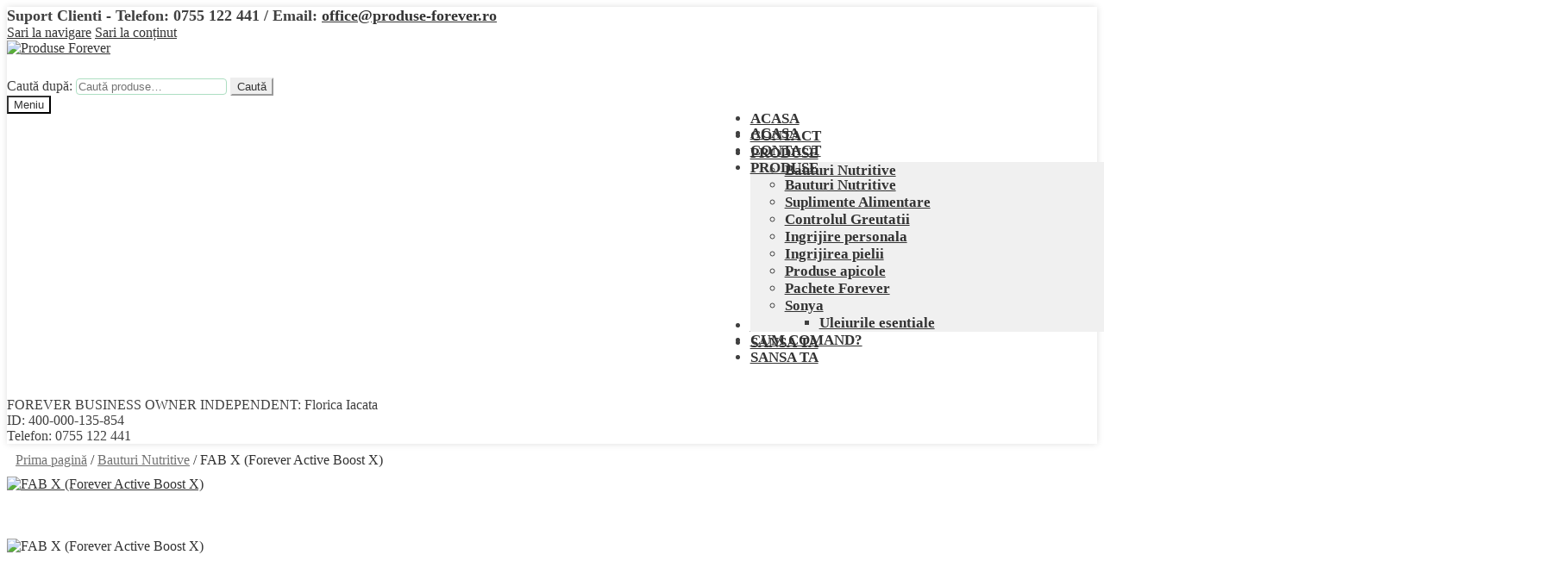

--- FILE ---
content_type: text/html; charset=UTF-8
request_url: https://www.produse-forever.ro/produs/fab-x-forever-active-boost-x/
body_size: 19797
content:
<!doctype html>
<html lang="ro-RO">
<head>
<meta charset="UTF-8">
<meta name="viewport" content="width=device-width, initial-scale=1, maximum-scale=2.0">
<link rel="profile" href="http://gmpg.org/xfn/11">
<link rel="pingback" href="https://www.produse-forever.ro/xmlrpc.php">

<meta name='robots' content='index, follow, max-image-preview:large, max-snippet:-1, max-video-preview:-1' />
<script>window._wca = window._wca || [];</script>

	<!-- This site is optimized with the Yoast SEO plugin v20.3 - https://yoast.com/wordpress/plugins/seo/ -->
	<title>FAB X (Forever Active Boost X) - Produse Forever</title>
	<meta name="description" content="FAB X (Forever Active Boost X) - contine vitamine, aminoacizi si electroliti, cu zero calorii, zero zahar si zero carbohidrati." />
	<link rel="canonical" href="https://www.produse-forever.ro/produs/fab-x-forever-active-boost-x/" />
	<meta property="og:locale" content="ro_RO" />
	<meta property="og:type" content="article" />
	<meta property="og:title" content="FAB X (Forever Active Boost X) - Produse Forever" />
	<meta property="og:description" content="FAB X (Forever Active Boost X) - contine vitamine, aminoacizi si electroliti, cu zero calorii, zero zahar si zero carbohidrati." />
	<meta property="og:url" content="https://www.produse-forever.ro/produs/fab-x-forever-active-boost-x/" />
	<meta property="og:site_name" content="Produse Forever" />
	<meta property="article:modified_time" content="2025-08-02T18:55:26+00:00" />
	<meta property="og:image" content="https://www.produse-forever.ro/wp-content/uploads/2019/06/fabx-active-boost-01-nou.jpg" />
	<meta property="og:image:width" content="700" />
	<meta property="og:image:height" content="700" />
	<meta property="og:image:type" content="image/jpeg" />
	<meta name="twitter:card" content="summary_large_image" />
	<meta name="twitter:label1" content="Timp estimat pentru citire" />
	<meta name="twitter:data1" content="2 minute" />
	<script type="application/ld+json" class="yoast-schema-graph">{"@context":"https://schema.org","@graph":[{"@type":"WebPage","@id":"https://www.produse-forever.ro/produs/fab-x-forever-active-boost-x/","url":"https://www.produse-forever.ro/produs/fab-x-forever-active-boost-x/","name":"FAB X (Forever Active Boost X) - Produse Forever","isPartOf":{"@id":"https://www.produse-forever.ro/#website"},"primaryImageOfPage":{"@id":"https://www.produse-forever.ro/produs/fab-x-forever-active-boost-x/#primaryimage"},"image":{"@id":"https://www.produse-forever.ro/produs/fab-x-forever-active-boost-x/#primaryimage"},"thumbnailUrl":"https://www.produse-forever.ro/wp-content/uploads/2019/06/fabx-active-boost-01-nou.jpg","datePublished":"2019-06-08T16:41:34+00:00","dateModified":"2025-08-02T18:55:26+00:00","description":"FAB X (Forever Active Boost X) - contine vitamine, aminoacizi si electroliti, cu zero calorii, zero zahar si zero carbohidrati.","breadcrumb":{"@id":"https://www.produse-forever.ro/produs/fab-x-forever-active-boost-x/#breadcrumb"},"inLanguage":"ro-RO","potentialAction":[{"@type":"ReadAction","target":["https://www.produse-forever.ro/produs/fab-x-forever-active-boost-x/"]}]},{"@type":"ImageObject","inLanguage":"ro-RO","@id":"https://www.produse-forever.ro/produs/fab-x-forever-active-boost-x/#primaryimage","url":"https://www.produse-forever.ro/wp-content/uploads/2019/06/fabx-active-boost-01-nou.jpg","contentUrl":"https://www.produse-forever.ro/wp-content/uploads/2019/06/fabx-active-boost-01-nou.jpg","width":700,"height":700,"caption":"FAB X (Forever Active Boost X)"},{"@type":"BreadcrumbList","@id":"https://www.produse-forever.ro/produs/fab-x-forever-active-boost-x/#breadcrumb","itemListElement":[{"@type":"ListItem","position":1,"name":"Prima pagină","item":"https://www.produse-forever.ro/"},{"@type":"ListItem","position":2,"name":"PRODUSE","item":"https://www.produse-forever.ro/produse/"},{"@type":"ListItem","position":3,"name":"FAB X (Forever Active Boost X)"}]},{"@type":"WebSite","@id":"https://www.produse-forever.ro/#website","url":"https://www.produse-forever.ro/","name":"Produse Forever","description":"Produse Forever","publisher":{"@id":"https://www.produse-forever.ro/#organization"},"potentialAction":[{"@type":"SearchAction","target":{"@type":"EntryPoint","urlTemplate":"https://www.produse-forever.ro/?s={search_term_string}"},"query-input":"required name=search_term_string"}],"inLanguage":"ro-RO"},{"@type":"Organization","@id":"https://www.produse-forever.ro/#organization","name":"Produse Forever","url":"https://www.produse-forever.ro/","logo":{"@type":"ImageObject","inLanguage":"ro-RO","@id":"https://www.produse-forever.ro/#/schema/logo/image/","url":"https://www.produse-forever.ro/wp-content/uploads/2019/06/logo-produse-forever-big-1.jpg","contentUrl":"https://www.produse-forever.ro/wp-content/uploads/2019/06/logo-produse-forever-big-1.jpg","width":224,"height":91,"caption":"Produse Forever"},"image":{"@id":"https://www.produse-forever.ro/#/schema/logo/image/"}}]}</script>
	<!-- / Yoast SEO plugin. -->


<link rel='dns-prefetch' href='//stats.wp.com' />
<link rel='dns-prefetch' href='//fonts.googleapis.com' />
<link rel="alternate" type="application/rss+xml" title="Produse Forever &raquo; Flux" href="https://www.produse-forever.ro/feed/" />
<link rel="alternate" type="application/rss+xml" title="Produse Forever &raquo; Flux comentarii" href="https://www.produse-forever.ro/comments/feed/" />
<link rel="alternate" type="application/rss+xml" title="Flux comentarii Produse Forever &raquo; FAB X (Forever Active Boost X)" href="https://www.produse-forever.ro/produs/fab-x-forever-active-boost-x/feed/" />
<script type="text/javascript">
window._wpemojiSettings = {"baseUrl":"https:\/\/s.w.org\/images\/core\/emoji\/14.0.0\/72x72\/","ext":".png","svgUrl":"https:\/\/s.w.org\/images\/core\/emoji\/14.0.0\/svg\/","svgExt":".svg","source":{"concatemoji":"https:\/\/www.produse-forever.ro\/wp-includes\/js\/wp-emoji-release.min.js?ver=6.1.9"}};
/*! This file is auto-generated */
!function(e,a,t){var n,r,o,i=a.createElement("canvas"),p=i.getContext&&i.getContext("2d");function s(e,t){var a=String.fromCharCode,e=(p.clearRect(0,0,i.width,i.height),p.fillText(a.apply(this,e),0,0),i.toDataURL());return p.clearRect(0,0,i.width,i.height),p.fillText(a.apply(this,t),0,0),e===i.toDataURL()}function c(e){var t=a.createElement("script");t.src=e,t.defer=t.type="text/javascript",a.getElementsByTagName("head")[0].appendChild(t)}for(o=Array("flag","emoji"),t.supports={everything:!0,everythingExceptFlag:!0},r=0;r<o.length;r++)t.supports[o[r]]=function(e){if(p&&p.fillText)switch(p.textBaseline="top",p.font="600 32px Arial",e){case"flag":return s([127987,65039,8205,9895,65039],[127987,65039,8203,9895,65039])?!1:!s([55356,56826,55356,56819],[55356,56826,8203,55356,56819])&&!s([55356,57332,56128,56423,56128,56418,56128,56421,56128,56430,56128,56423,56128,56447],[55356,57332,8203,56128,56423,8203,56128,56418,8203,56128,56421,8203,56128,56430,8203,56128,56423,8203,56128,56447]);case"emoji":return!s([129777,127995,8205,129778,127999],[129777,127995,8203,129778,127999])}return!1}(o[r]),t.supports.everything=t.supports.everything&&t.supports[o[r]],"flag"!==o[r]&&(t.supports.everythingExceptFlag=t.supports.everythingExceptFlag&&t.supports[o[r]]);t.supports.everythingExceptFlag=t.supports.everythingExceptFlag&&!t.supports.flag,t.DOMReady=!1,t.readyCallback=function(){t.DOMReady=!0},t.supports.everything||(n=function(){t.readyCallback()},a.addEventListener?(a.addEventListener("DOMContentLoaded",n,!1),e.addEventListener("load",n,!1)):(e.attachEvent("onload",n),a.attachEvent("onreadystatechange",function(){"complete"===a.readyState&&t.readyCallback()})),(e=t.source||{}).concatemoji?c(e.concatemoji):e.wpemoji&&e.twemoji&&(c(e.twemoji),c(e.wpemoji)))}(window,document,window._wpemojiSettings);
</script>
<style type="text/css">
img.wp-smiley,
img.emoji {
	display: inline !important;
	border: none !important;
	box-shadow: none !important;
	height: 1em !important;
	width: 1em !important;
	margin: 0 0.07em !important;
	vertical-align: -0.1em !important;
	background: none !important;
	padding: 0 !important;
}
</style>
	<link rel='stylesheet' id='wp-block-library-css' href='https://www.produse-forever.ro/wp-includes/css/dist/block-library/style.min.css?ver=6.1.9' type='text/css' media='all' />
<style id='wp-block-library-inline-css' type='text/css'>
.has-text-align-justify{text-align:justify;}
</style>
<style id='wp-block-library-theme-inline-css' type='text/css'>
.wp-block-audio figcaption{color:#555;font-size:13px;text-align:center}.is-dark-theme .wp-block-audio figcaption{color:hsla(0,0%,100%,.65)}.wp-block-audio{margin:0 0 1em}.wp-block-code{border:1px solid #ccc;border-radius:4px;font-family:Menlo,Consolas,monaco,monospace;padding:.8em 1em}.wp-block-embed figcaption{color:#555;font-size:13px;text-align:center}.is-dark-theme .wp-block-embed figcaption{color:hsla(0,0%,100%,.65)}.wp-block-embed{margin:0 0 1em}.blocks-gallery-caption{color:#555;font-size:13px;text-align:center}.is-dark-theme .blocks-gallery-caption{color:hsla(0,0%,100%,.65)}.wp-block-image figcaption{color:#555;font-size:13px;text-align:center}.is-dark-theme .wp-block-image figcaption{color:hsla(0,0%,100%,.65)}.wp-block-image{margin:0 0 1em}.wp-block-pullquote{border-top:4px solid;border-bottom:4px solid;margin-bottom:1.75em;color:currentColor}.wp-block-pullquote__citation,.wp-block-pullquote cite,.wp-block-pullquote footer{color:currentColor;text-transform:uppercase;font-size:.8125em;font-style:normal}.wp-block-quote{border-left:.25em solid;margin:0 0 1.75em;padding-left:1em}.wp-block-quote cite,.wp-block-quote footer{color:currentColor;font-size:.8125em;position:relative;font-style:normal}.wp-block-quote.has-text-align-right{border-left:none;border-right:.25em solid;padding-left:0;padding-right:1em}.wp-block-quote.has-text-align-center{border:none;padding-left:0}.wp-block-quote.is-large,.wp-block-quote.is-style-large,.wp-block-quote.is-style-plain{border:none}.wp-block-search .wp-block-search__label{font-weight:700}.wp-block-search__button{border:1px solid #ccc;padding:.375em .625em}:where(.wp-block-group.has-background){padding:1.25em 2.375em}.wp-block-separator.has-css-opacity{opacity:.4}.wp-block-separator{border:none;border-bottom:2px solid;margin-left:auto;margin-right:auto}.wp-block-separator.has-alpha-channel-opacity{opacity:1}.wp-block-separator:not(.is-style-wide):not(.is-style-dots){width:100px}.wp-block-separator.has-background:not(.is-style-dots){border-bottom:none;height:1px}.wp-block-separator.has-background:not(.is-style-wide):not(.is-style-dots){height:2px}.wp-block-table{margin:"0 0 1em 0"}.wp-block-table thead{border-bottom:3px solid}.wp-block-table tfoot{border-top:3px solid}.wp-block-table td,.wp-block-table th{word-break:normal}.wp-block-table figcaption{color:#555;font-size:13px;text-align:center}.is-dark-theme .wp-block-table figcaption{color:hsla(0,0%,100%,.65)}.wp-block-video figcaption{color:#555;font-size:13px;text-align:center}.is-dark-theme .wp-block-video figcaption{color:hsla(0,0%,100%,.65)}.wp-block-video{margin:0 0 1em}.wp-block-template-part.has-background{padding:1.25em 2.375em;margin-top:0;margin-bottom:0}
</style>
<link rel='stylesheet' id='mediaelement-css' href='https://www.produse-forever.ro/wp-includes/js/mediaelement/mediaelementplayer-legacy.min.css?ver=4.2.17' type='text/css' media='all' />
<link rel='stylesheet' id='wp-mediaelement-css' href='https://www.produse-forever.ro/wp-includes/js/mediaelement/wp-mediaelement.min.css?ver=6.1.9' type='text/css' media='all' />
<link rel='stylesheet' id='wc-blocks-vendors-style-css' href='https://www.produse-forever.ro/wp-content/plugins/woocommerce/packages/woocommerce-blocks/build/wc-blocks-vendors-style.css?ver=9.6.5' type='text/css' media='all' />
<link rel='stylesheet' id='wc-blocks-style-css' href='https://www.produse-forever.ro/wp-content/plugins/woocommerce/packages/woocommerce-blocks/build/wc-blocks-style.css?ver=9.6.5' type='text/css' media='all' />
<link rel='stylesheet' id='storefront-gutenberg-blocks-css' href='https://www.produse-forever.ro/wp-content/themes/storefront/assets/css/base/gutenberg-blocks.css?ver=2.5.0' type='text/css' media='all' />
<style id='storefront-gutenberg-blocks-inline-css' type='text/css'>

				.wp-block-button__link:not(.has-text-color) {
					color: #333333;
				}

				.wp-block-button__link:not(.has-text-color):hover,
				.wp-block-button__link:not(.has-text-color):focus,
				.wp-block-button__link:not(.has-text-color):active {
					color: #333333;
				}

				.wp-block-button__link:not(.has-background) {
					background-color: #eeeeee;
				}

				.wp-block-button__link:not(.has-background):hover,
				.wp-block-button__link:not(.has-background):focus,
				.wp-block-button__link:not(.has-background):active {
					border-color: #d5d5d5;
					background-color: #d5d5d5;
				}

				.wp-block-quote footer,
				.wp-block-quote cite,
				.wp-block-quote__citation {
					color: #6d6d6d;
				}

				.wp-block-pullquote cite,
				.wp-block-pullquote footer,
				.wp-block-pullquote__citation {
					color: #6d6d6d;
				}

				.wp-block-image figcaption {
					color: #6d6d6d;
				}

				.wp-block-separator.is-style-dots::before {
					color: #333333;
				}

				.wp-block-file a.wp-block-file__button {
					color: #333333;
					background-color: #eeeeee;
					border-color: #eeeeee;
				}

				.wp-block-file a.wp-block-file__button:hover,
				.wp-block-file a.wp-block-file__button:focus,
				.wp-block-file a.wp-block-file__button:active {
					color: #333333;
					background-color: #d5d5d5;
				}

				.wp-block-code,
				.wp-block-preformatted pre {
					color: #6d6d6d;
				}

				.wp-block-table:not( .is-style-stripes ) tbody tr:nth-child(2n) td {
					background-color: #fdfdfd;
				}

				.wp-block-cover .wp-block-cover__inner-container h1,
				.wp-block-cover .wp-block-cover__inner-container h2,
				.wp-block-cover .wp-block-cover__inner-container h3,
				.wp-block-cover .wp-block-cover__inner-container h4,
				.wp-block-cover .wp-block-cover__inner-container h5,
				.wp-block-cover .wp-block-cover__inner-container h6 {
					color: #000000;
				}
			
</style>
<link rel='stylesheet' id='classic-theme-styles-css' href='https://www.produse-forever.ro/wp-includes/css/classic-themes.min.css?ver=1' type='text/css' media='all' />
<style id='global-styles-inline-css' type='text/css'>
body{--wp--preset--color--black: #000000;--wp--preset--color--cyan-bluish-gray: #abb8c3;--wp--preset--color--white: #ffffff;--wp--preset--color--pale-pink: #f78da7;--wp--preset--color--vivid-red: #cf2e2e;--wp--preset--color--luminous-vivid-orange: #ff6900;--wp--preset--color--luminous-vivid-amber: #fcb900;--wp--preset--color--light-green-cyan: #7bdcb5;--wp--preset--color--vivid-green-cyan: #00d084;--wp--preset--color--pale-cyan-blue: #8ed1fc;--wp--preset--color--vivid-cyan-blue: #0693e3;--wp--preset--color--vivid-purple: #9b51e0;--wp--preset--gradient--vivid-cyan-blue-to-vivid-purple: linear-gradient(135deg,rgba(6,147,227,1) 0%,rgb(155,81,224) 100%);--wp--preset--gradient--light-green-cyan-to-vivid-green-cyan: linear-gradient(135deg,rgb(122,220,180) 0%,rgb(0,208,130) 100%);--wp--preset--gradient--luminous-vivid-amber-to-luminous-vivid-orange: linear-gradient(135deg,rgba(252,185,0,1) 0%,rgba(255,105,0,1) 100%);--wp--preset--gradient--luminous-vivid-orange-to-vivid-red: linear-gradient(135deg,rgba(255,105,0,1) 0%,rgb(207,46,46) 100%);--wp--preset--gradient--very-light-gray-to-cyan-bluish-gray: linear-gradient(135deg,rgb(238,238,238) 0%,rgb(169,184,195) 100%);--wp--preset--gradient--cool-to-warm-spectrum: linear-gradient(135deg,rgb(74,234,220) 0%,rgb(151,120,209) 20%,rgb(207,42,186) 40%,rgb(238,44,130) 60%,rgb(251,105,98) 80%,rgb(254,248,76) 100%);--wp--preset--gradient--blush-light-purple: linear-gradient(135deg,rgb(255,206,236) 0%,rgb(152,150,240) 100%);--wp--preset--gradient--blush-bordeaux: linear-gradient(135deg,rgb(254,205,165) 0%,rgb(254,45,45) 50%,rgb(107,0,62) 100%);--wp--preset--gradient--luminous-dusk: linear-gradient(135deg,rgb(255,203,112) 0%,rgb(199,81,192) 50%,rgb(65,88,208) 100%);--wp--preset--gradient--pale-ocean: linear-gradient(135deg,rgb(255,245,203) 0%,rgb(182,227,212) 50%,rgb(51,167,181) 100%);--wp--preset--gradient--electric-grass: linear-gradient(135deg,rgb(202,248,128) 0%,rgb(113,206,126) 100%);--wp--preset--gradient--midnight: linear-gradient(135deg,rgb(2,3,129) 0%,rgb(40,116,252) 100%);--wp--preset--duotone--dark-grayscale: url('#wp-duotone-dark-grayscale');--wp--preset--duotone--grayscale: url('#wp-duotone-grayscale');--wp--preset--duotone--purple-yellow: url('#wp-duotone-purple-yellow');--wp--preset--duotone--blue-red: url('#wp-duotone-blue-red');--wp--preset--duotone--midnight: url('#wp-duotone-midnight');--wp--preset--duotone--magenta-yellow: url('#wp-duotone-magenta-yellow');--wp--preset--duotone--purple-green: url('#wp-duotone-purple-green');--wp--preset--duotone--blue-orange: url('#wp-duotone-blue-orange');--wp--preset--font-size--small: 13px;--wp--preset--font-size--medium: 20px;--wp--preset--font-size--large: 36px;--wp--preset--font-size--x-large: 42px;--wp--preset--spacing--20: 0.44rem;--wp--preset--spacing--30: 0.67rem;--wp--preset--spacing--40: 1rem;--wp--preset--spacing--50: 1.5rem;--wp--preset--spacing--60: 2.25rem;--wp--preset--spacing--70: 3.38rem;--wp--preset--spacing--80: 5.06rem;}:where(.is-layout-flex){gap: 0.5em;}body .is-layout-flow > .alignleft{float: left;margin-inline-start: 0;margin-inline-end: 2em;}body .is-layout-flow > .alignright{float: right;margin-inline-start: 2em;margin-inline-end: 0;}body .is-layout-flow > .aligncenter{margin-left: auto !important;margin-right: auto !important;}body .is-layout-constrained > .alignleft{float: left;margin-inline-start: 0;margin-inline-end: 2em;}body .is-layout-constrained > .alignright{float: right;margin-inline-start: 2em;margin-inline-end: 0;}body .is-layout-constrained > .aligncenter{margin-left: auto !important;margin-right: auto !important;}body .is-layout-constrained > :where(:not(.alignleft):not(.alignright):not(.alignfull)){max-width: var(--wp--style--global--content-size);margin-left: auto !important;margin-right: auto !important;}body .is-layout-constrained > .alignwide{max-width: var(--wp--style--global--wide-size);}body .is-layout-flex{display: flex;}body .is-layout-flex{flex-wrap: wrap;align-items: center;}body .is-layout-flex > *{margin: 0;}:where(.wp-block-columns.is-layout-flex){gap: 2em;}.has-black-color{color: var(--wp--preset--color--black) !important;}.has-cyan-bluish-gray-color{color: var(--wp--preset--color--cyan-bluish-gray) !important;}.has-white-color{color: var(--wp--preset--color--white) !important;}.has-pale-pink-color{color: var(--wp--preset--color--pale-pink) !important;}.has-vivid-red-color{color: var(--wp--preset--color--vivid-red) !important;}.has-luminous-vivid-orange-color{color: var(--wp--preset--color--luminous-vivid-orange) !important;}.has-luminous-vivid-amber-color{color: var(--wp--preset--color--luminous-vivid-amber) !important;}.has-light-green-cyan-color{color: var(--wp--preset--color--light-green-cyan) !important;}.has-vivid-green-cyan-color{color: var(--wp--preset--color--vivid-green-cyan) !important;}.has-pale-cyan-blue-color{color: var(--wp--preset--color--pale-cyan-blue) !important;}.has-vivid-cyan-blue-color{color: var(--wp--preset--color--vivid-cyan-blue) !important;}.has-vivid-purple-color{color: var(--wp--preset--color--vivid-purple) !important;}.has-black-background-color{background-color: var(--wp--preset--color--black) !important;}.has-cyan-bluish-gray-background-color{background-color: var(--wp--preset--color--cyan-bluish-gray) !important;}.has-white-background-color{background-color: var(--wp--preset--color--white) !important;}.has-pale-pink-background-color{background-color: var(--wp--preset--color--pale-pink) !important;}.has-vivid-red-background-color{background-color: var(--wp--preset--color--vivid-red) !important;}.has-luminous-vivid-orange-background-color{background-color: var(--wp--preset--color--luminous-vivid-orange) !important;}.has-luminous-vivid-amber-background-color{background-color: var(--wp--preset--color--luminous-vivid-amber) !important;}.has-light-green-cyan-background-color{background-color: var(--wp--preset--color--light-green-cyan) !important;}.has-vivid-green-cyan-background-color{background-color: var(--wp--preset--color--vivid-green-cyan) !important;}.has-pale-cyan-blue-background-color{background-color: var(--wp--preset--color--pale-cyan-blue) !important;}.has-vivid-cyan-blue-background-color{background-color: var(--wp--preset--color--vivid-cyan-blue) !important;}.has-vivid-purple-background-color{background-color: var(--wp--preset--color--vivid-purple) !important;}.has-black-border-color{border-color: var(--wp--preset--color--black) !important;}.has-cyan-bluish-gray-border-color{border-color: var(--wp--preset--color--cyan-bluish-gray) !important;}.has-white-border-color{border-color: var(--wp--preset--color--white) !important;}.has-pale-pink-border-color{border-color: var(--wp--preset--color--pale-pink) !important;}.has-vivid-red-border-color{border-color: var(--wp--preset--color--vivid-red) !important;}.has-luminous-vivid-orange-border-color{border-color: var(--wp--preset--color--luminous-vivid-orange) !important;}.has-luminous-vivid-amber-border-color{border-color: var(--wp--preset--color--luminous-vivid-amber) !important;}.has-light-green-cyan-border-color{border-color: var(--wp--preset--color--light-green-cyan) !important;}.has-vivid-green-cyan-border-color{border-color: var(--wp--preset--color--vivid-green-cyan) !important;}.has-pale-cyan-blue-border-color{border-color: var(--wp--preset--color--pale-cyan-blue) !important;}.has-vivid-cyan-blue-border-color{border-color: var(--wp--preset--color--vivid-cyan-blue) !important;}.has-vivid-purple-border-color{border-color: var(--wp--preset--color--vivid-purple) !important;}.has-vivid-cyan-blue-to-vivid-purple-gradient-background{background: var(--wp--preset--gradient--vivid-cyan-blue-to-vivid-purple) !important;}.has-light-green-cyan-to-vivid-green-cyan-gradient-background{background: var(--wp--preset--gradient--light-green-cyan-to-vivid-green-cyan) !important;}.has-luminous-vivid-amber-to-luminous-vivid-orange-gradient-background{background: var(--wp--preset--gradient--luminous-vivid-amber-to-luminous-vivid-orange) !important;}.has-luminous-vivid-orange-to-vivid-red-gradient-background{background: var(--wp--preset--gradient--luminous-vivid-orange-to-vivid-red) !important;}.has-very-light-gray-to-cyan-bluish-gray-gradient-background{background: var(--wp--preset--gradient--very-light-gray-to-cyan-bluish-gray) !important;}.has-cool-to-warm-spectrum-gradient-background{background: var(--wp--preset--gradient--cool-to-warm-spectrum) !important;}.has-blush-light-purple-gradient-background{background: var(--wp--preset--gradient--blush-light-purple) !important;}.has-blush-bordeaux-gradient-background{background: var(--wp--preset--gradient--blush-bordeaux) !important;}.has-luminous-dusk-gradient-background{background: var(--wp--preset--gradient--luminous-dusk) !important;}.has-pale-ocean-gradient-background{background: var(--wp--preset--gradient--pale-ocean) !important;}.has-electric-grass-gradient-background{background: var(--wp--preset--gradient--electric-grass) !important;}.has-midnight-gradient-background{background: var(--wp--preset--gradient--midnight) !important;}.has-small-font-size{font-size: var(--wp--preset--font-size--small) !important;}.has-medium-font-size{font-size: var(--wp--preset--font-size--medium) !important;}.has-large-font-size{font-size: var(--wp--preset--font-size--large) !important;}.has-x-large-font-size{font-size: var(--wp--preset--font-size--x-large) !important;}
.wp-block-navigation a:where(:not(.wp-element-button)){color: inherit;}
:where(.wp-block-columns.is-layout-flex){gap: 2em;}
.wp-block-pullquote{font-size: 1.5em;line-height: 1.6;}
</style>
<link rel='stylesheet' id='chaty-front-css-css' href='https://www.produse-forever.ro/wp-content/plugins/chaty/css/chaty-front.min.css?ver=3.3.81744722344' type='text/css' media='all' />
<link rel='stylesheet' id='contact-form-7-css' href='https://www.produse-forever.ro/wp-content/plugins/contact-form-7/includes/css/styles.css?ver=5.7.4' type='text/css' media='all' />
<link rel='stylesheet' id='woo-multi-currency-css' href='https://www.produse-forever.ro/wp-content/plugins/woo-multi-currency/css/woo-multi-currency.min.css?ver=2.1.28' type='text/css' media='all' />
<style id='woo-multi-currency-inline-css' type='text/css'>
.woo-multi-currency .wmc-list-currencies .wmc-currency.wmc-active,.woo-multi-currency .wmc-list-currencies .wmc-currency:hover {background: #f78080 !important;}
		.woo-multi-currency .wmc-list-currencies .wmc-currency,.woo-multi-currency .wmc-title, .woo-multi-currency.wmc-price-switcher a {background: #212121 !important;}
		.woo-multi-currency .wmc-title, .woo-multi-currency .wmc-list-currencies .wmc-currency span,.woo-multi-currency .wmc-list-currencies .wmc-currency a,.woo-multi-currency.wmc-price-switcher a {color: #ffffff !important;}.woo-multi-currency.wmc-shortcode .wmc-currency{background-color:#ffffff;color:#212121}.woo-multi-currency.wmc-shortcode .wmc-currency.wmc-active,.woo-multi-currency.wmc-shortcode .wmc-current-currency{background-color:#ffffff;color:#212121}.woo-multi-currency.wmc-shortcode.vertical-currency-symbols-circle:not(.wmc-currency-trigger-click) .wmc-currency-wrapper:hover .wmc-sub-currency,.woo-multi-currency.wmc-shortcode.vertical-currency-symbols-circle.wmc-currency-trigger-click .wmc-sub-currency{animation: height_slide 100ms;}@keyframes height_slide {0% {height: 0;} 100% {height: 100%;} }
</style>
<link rel='stylesheet' id='wmc-flags-css' href='https://www.produse-forever.ro/wp-content/plugins/woo-multi-currency/css/flags-64.min.css?ver=6.1.9' type='text/css' media='all' />
<style id='woocommerce-inline-inline-css' type='text/css'>
.woocommerce form .form-row .required { visibility: visible; }
</style>
<link rel='stylesheet' id='storefront-style-css' href='https://www.produse-forever.ro/wp-content/themes/storefront/style.css?ver=2.5.0' type='text/css' media='all' />
<style id='storefront-style-inline-css' type='text/css'>

			.main-navigation ul li a,
			.site-title a,
			ul.menu li a,
			.site-branding h1 a,
			.site-footer .storefront-handheld-footer-bar a:not(.button),
			button.menu-toggle,
			button.menu-toggle:hover,
			.handheld-navigation .dropdown-toggle {
				color: #333333;
			}

			button.menu-toggle,
			button.menu-toggle:hover {
				border-color: #333333;
			}

			.main-navigation ul li a:hover,
			.main-navigation ul li:hover > a,
			.site-title a:hover,
			.site-header ul.menu li.current-menu-item > a {
				color: #747474;
			}

			table th {
				background-color: #f8f8f8;
			}

			table tbody td {
				background-color: #fdfdfd;
			}

			table tbody tr:nth-child(2n) td,
			fieldset,
			fieldset legend {
				background-color: #fbfbfb;
			}

			.site-header,
			.secondary-navigation ul ul,
			.main-navigation ul.menu > li.menu-item-has-children:after,
			.secondary-navigation ul.menu ul,
			.storefront-handheld-footer-bar,
			.storefront-handheld-footer-bar ul li > a,
			.storefront-handheld-footer-bar ul li.search .site-search,
			button.menu-toggle,
			button.menu-toggle:hover {
				background-color: #ffffff;
			}

			p.site-description,
			.site-header,
			.storefront-handheld-footer-bar {
				color: #404040;
			}

			button.menu-toggle:after,
			button.menu-toggle:before,
			button.menu-toggle span:before {
				background-color: #333333;
			}

			h1, h2, h3, h4, h5, h6 {
				color: #333333;
			}

			.widget h1 {
				border-bottom-color: #333333;
			}

			body,
			.secondary-navigation a {
				color: #6d6d6d;
			}

			.widget-area .widget a,
			.hentry .entry-header .posted-on a,
			.hentry .entry-header .post-author a,
			.hentry .entry-header .post-comments a,
			.hentry .entry-header .byline a {
				color: #727272;
			}

			a {
				color: #96588a;
			}

			a:focus,
			button:focus,
			.button.alt:focus,
			input:focus,
			textarea:focus,
			input[type="button"]:focus,
			input[type="reset"]:focus,
			input[type="submit"]:focus,
			input[type="email"]:focus,
			input[type="tel"]:focus,
			input[type="url"]:focus,
			input[type="password"]:focus,
			input[type="search"]:focus {
				outline-color: #96588a;
			}

			button, input[type="button"], input[type="reset"], input[type="submit"], .button, .widget a.button {
				background-color: #eeeeee;
				border-color: #eeeeee;
				color: #333333;
			}

			button:hover, input[type="button"]:hover, input[type="reset"]:hover, input[type="submit"]:hover, .button:hover, .widget a.button:hover {
				background-color: #d5d5d5;
				border-color: #d5d5d5;
				color: #333333;
			}

			button.alt, input[type="button"].alt, input[type="reset"].alt, input[type="submit"].alt, .button.alt, .widget-area .widget a.button.alt {
				background-color: #333333;
				border-color: #333333;
				color: #ffffff;
			}

			button.alt:hover, input[type="button"].alt:hover, input[type="reset"].alt:hover, input[type="submit"].alt:hover, .button.alt:hover, .widget-area .widget a.button.alt:hover {
				background-color: #1a1a1a;
				border-color: #1a1a1a;
				color: #ffffff;
			}

			.pagination .page-numbers li .page-numbers.current {
				background-color: #e6e6e6;
				color: #636363;
			}

			#comments .comment-list .comment-content .comment-text {
				background-color: #f8f8f8;
			}

			.site-footer {
				background-color: #f0f0f0;
				color: #6d6d6d;
			}

			.site-footer a:not(.button) {
				color: #333333;
			}

			.site-footer h1, .site-footer h2, .site-footer h3, .site-footer h4, .site-footer h5, .site-footer h6 {
				color: #333333;
			}

			.page-template-template-homepage.has-post-thumbnail .type-page.has-post-thumbnail .entry-title {
				color: #000000;
			}

			.page-template-template-homepage.has-post-thumbnail .type-page.has-post-thumbnail .entry-content {
				color: #000000;
			}

			@media screen and ( min-width: 768px ) {
				.secondary-navigation ul.menu a:hover {
					color: #595959;
				}

				.secondary-navigation ul.menu a {
					color: #404040;
				}

				.main-navigation ul.menu ul.sub-menu,
				.main-navigation ul.nav-menu ul.children {
					background-color: #f0f0f0;
				}

				.site-header {
					border-bottom-color: #f0f0f0;
				}
			}
</style>
<link rel='stylesheet' id='storefront-icons-css' href='https://www.produse-forever.ro/wp-content/themes/storefront/assets/css/base/icons.css?ver=2.5.0' type='text/css' media='all' />
<link rel='stylesheet' id='storefront-fonts-css' href='https://fonts.googleapis.com/css?family=Source+Sans+Pro:400,300,300italic,400italic,600,700,900&#038;subset=latin%2Clatin-ext' type='text/css' media='all' />
<link rel='stylesheet' id='storefront-jetpack-widgets-css' href='https://www.produse-forever.ro/wp-content/themes/storefront/assets/css/jetpack/widgets.css?ver=2.5.0' type='text/css' media='all' />
<link rel='stylesheet' id='storefront-woocommerce-style-css' href='https://www.produse-forever.ro/wp-content/themes/storefront/assets/css/woocommerce/woocommerce.css?ver=2.5.0' type='text/css' media='all' />
<style id='storefront-woocommerce-style-inline-css' type='text/css'>

			a.cart-contents,
			.site-header-cart .widget_shopping_cart a {
				color: #333333;
			}

			a.cart-contents:hover,
			.site-header-cart .widget_shopping_cart a:hover,
			.site-header-cart:hover > li > a {
				color: #747474;
			}

			table.cart td.product-remove,
			table.cart td.actions {
				border-top-color: #ffffff;
			}

			.storefront-handheld-footer-bar ul li.cart .count {
				background-color: #333333;
				color: #ffffff;
				border-color: #ffffff;
			}

			.woocommerce-tabs ul.tabs li.active a,
			ul.products li.product .price,
			.onsale,
			.widget_search form:before,
			.widget_product_search form:before {
				color: #6d6d6d;
			}

			.woocommerce-breadcrumb a,
			a.woocommerce-review-link,
			.product_meta a {
				color: #727272;
			}

			.onsale {
				border-color: #6d6d6d;
			}

			.star-rating span:before,
			.quantity .plus, .quantity .minus,
			p.stars a:hover:after,
			p.stars a:after,
			.star-rating span:before,
			#payment .payment_methods li input[type=radio]:first-child:checked+label:before {
				color: #96588a;
			}

			.widget_price_filter .ui-slider .ui-slider-range,
			.widget_price_filter .ui-slider .ui-slider-handle {
				background-color: #96588a;
			}

			.order_details {
				background-color: #f8f8f8;
			}

			.order_details > li {
				border-bottom: 1px dotted #e3e3e3;
			}

			.order_details:before,
			.order_details:after {
				background: -webkit-linear-gradient(transparent 0,transparent 0),-webkit-linear-gradient(135deg,#f8f8f8 33.33%,transparent 33.33%),-webkit-linear-gradient(45deg,#f8f8f8 33.33%,transparent 33.33%)
			}

			#order_review {
				background-color: #ffffff;
			}

			#payment .payment_methods > li .payment_box,
			#payment .place-order {
				background-color: #fafafa;
			}

			#payment .payment_methods > li:not(.woocommerce-notice) {
				background-color: #f5f5f5;
			}

			#payment .payment_methods > li:not(.woocommerce-notice):hover {
				background-color: #f0f0f0;
			}

			.woocommerce-pagination .page-numbers li .page-numbers.current {
				background-color: #e6e6e6;
				color: #636363;
			}

			.onsale,
			.woocommerce-pagination .page-numbers li .page-numbers:not(.current) {
				color: #6d6d6d;
			}

			p.stars a:before,
			p.stars a:hover~a:before,
			p.stars.selected a.active~a:before {
				color: #6d6d6d;
			}

			p.stars.selected a.active:before,
			p.stars:hover a:before,
			p.stars.selected a:not(.active):before,
			p.stars.selected a.active:before {
				color: #96588a;
			}

			.single-product div.product .woocommerce-product-gallery .woocommerce-product-gallery__trigger {
				background-color: #eeeeee;
				color: #333333;
			}

			.single-product div.product .woocommerce-product-gallery .woocommerce-product-gallery__trigger:hover {
				background-color: #d5d5d5;
				border-color: #d5d5d5;
				color: #333333;
			}

			.button.added_to_cart:focus,
			.button.wc-forward:focus {
				outline-color: #96588a;
			}

			.added_to_cart, .site-header-cart .widget_shopping_cart a.button {
				background-color: #eeeeee;
				border-color: #eeeeee;
				color: #333333;
			}

			.added_to_cart:hover, .site-header-cart .widget_shopping_cart a.button:hover {
				background-color: #d5d5d5;
				border-color: #d5d5d5;
				color: #333333;
			}

			.added_to_cart.alt, .added_to_cart, .widget a.button.checkout {
				background-color: #333333;
				border-color: #333333;
				color: #ffffff;
			}

			.added_to_cart.alt:hover, .added_to_cart:hover, .widget a.button.checkout:hover {
				background-color: #1a1a1a;
				border-color: #1a1a1a;
				color: #ffffff;
			}

			.button.loading {
				color: #eeeeee;
			}

			.button.loading:hover {
				background-color: #eeeeee;
			}

			.button.loading:after {
				color: #333333;
			}

			@media screen and ( min-width: 768px ) {
				.site-header-cart .widget_shopping_cart,
				.site-header .product_list_widget li .quantity {
					color: #404040;
				}

				.site-header-cart .widget_shopping_cart .buttons,
				.site-header-cart .widget_shopping_cart .total {
					background-color: #f5f5f5;
				}

				.site-header-cart .widget_shopping_cart {
					background-color: #f0f0f0;
				}
			}
				.storefront-product-pagination a {
					color: #6d6d6d;
					background-color: #ffffff;
				}
				.storefront-sticky-add-to-cart {
					color: #6d6d6d;
					background-color: #ffffff;
				}

				.storefront-sticky-add-to-cart a:not(.button) {
					color: #333333;
				}
</style>
<link rel='stylesheet' id='slick-css' href='https://www.produse-forever.ro/wp-content/plugins/woo-product-gallery-slider/assets/css/slick.css?ver=2.2.8' type='text/css' media='all' />
<link rel='stylesheet' id='slick-theme-css' href='https://www.produse-forever.ro/wp-content/plugins/woo-product-gallery-slider/assets/css/slick-theme.css?ver=2.2.8' type='text/css' media='all' />
<link rel='stylesheet' id='fancybox-css' href='https://www.produse-forever.ro/wp-content/plugins/woo-product-gallery-slider/assets/css/jquery.fancybox.min.css?ver=2.2.8' type='text/css' media='all' />
<style id='fancybox-inline-css' type='text/css'>

					.wpgs-nav .slick-track {
						transform: inherit !important;
					}
				.wpgs-for .slick-slide{cursor:pointer;}
</style>
<link rel='stylesheet' id='flaticon-wpgs-css' href='https://www.produse-forever.ro/wp-content/plugins/woo-product-gallery-slider/assets/css/font/flaticon.css?ver=2.2.8' type='text/css' media='all' />
<link rel='stylesheet' id='jetpack_css-css' href='https://www.produse-forever.ro/wp-content/plugins/jetpack/css/jetpack.css?ver=11.9.3' type='text/css' media='all' />
<script type='text/javascript' src='https://www.produse-forever.ro/wp-includes/js/jquery/jquery.min.js?ver=3.6.1' id='jquery-core-js'></script>
<script type='text/javascript' src='https://www.produse-forever.ro/wp-includes/js/jquery/jquery-migrate.min.js?ver=3.3.2' id='jquery-migrate-js'></script>
<script type='text/javascript' id='woo-multi-currency-js-extra'>
/* <![CDATA[ */
var wooMultiCurrencyParams = {"enableCacheCompatible":"0","ajaxUrl":"https:\/\/www.produse-forever.ro\/wp-admin\/admin-ajax.php","extra_params":[],"current_currency":"RON"};
/* ]]> */
</script>
<script type='text/javascript' src='https://www.produse-forever.ro/wp-content/plugins/woo-multi-currency/js/woo-multi-currency.min.js?ver=2.1.28' id='woo-multi-currency-js'></script>
<script defer type='text/javascript' src='https://stats.wp.com/s-202603.js' id='woocommerce-analytics-js'></script>
<link rel="https://api.w.org/" href="https://www.produse-forever.ro/wp-json/" /><link rel="alternate" type="application/json" href="https://www.produse-forever.ro/wp-json/wp/v2/product/212" /><link rel="EditURI" type="application/rsd+xml" title="RSD" href="https://www.produse-forever.ro/xmlrpc.php?rsd" />
<link rel="wlwmanifest" type="application/wlwmanifest+xml" href="https://www.produse-forever.ro/wp-includes/wlwmanifest.xml" />
<meta name="generator" content="WordPress 6.1.9" />
<meta name="generator" content="WooCommerce 7.5.0" />
<link rel='shortlink' href='https://www.produse-forever.ro/?p=212' />
<link rel="alternate" type="application/json+oembed" href="https://www.produse-forever.ro/wp-json/oembed/1.0/embed?url=https%3A%2F%2Fwww.produse-forever.ro%2Fprodus%2Ffab-x-forever-active-boost-x%2F" />
<link rel="alternate" type="text/xml+oembed" href="https://www.produse-forever.ro/wp-json/oembed/1.0/embed?url=https%3A%2F%2Fwww.produse-forever.ro%2Fprodus%2Ffab-x-forever-active-boost-x%2F&#038;format=xml" />
	<style>img#wpstats{display:none}</style>
			<noscript><style>.woocommerce-product-gallery{ opacity: 1 !important; }</style></noscript>
	<style type="text/css">.wpgs-for .slick-arrow::before,.wpgs-nav .slick-prev::before, .wpgs-nav .slick-next::before{color:#000;}.fancybox-bg{background-color:rgba(10,0,0,0.75);}.fancybox-caption,.fancybox-infobar{color:#fff;}.wpgs-nav .slick-slide{border-color:transparent}.wpgs-nav .slick-current{border-color:#000}</style>		<style type="text/css" id="wp-custom-css">
			@media (min-width: 768px){
.woocommerce-active .site-header .site-search {
	    margin-top: 25px;
}
	#site-header-cart { display: none; }
	.main-navigation ul.menu, .main-navigation ul.nav-menu {
		position: relative;
    top: -20px;
    left: 65%;
    display: block;
		width: 75%;
	}

	.primary-navigation {
		height: 1px;
	}
	.main-navigation ul li, .secondary-navigation ul li {
		font-size: 17px;
    font-weight: 600;
	}
	.main-navigation ul li a:hover, .main-navigation ul li:hover > a, .site-title a:hover, .site-header ul.menu li.current-menu-item > a {
		border-bottom: 1px solid #afd6c3;
	}
	a:active {
		border: none;
	}
	.storefront-sorting select {
    width: auto;
    border-radius: 4px;
    border: 1px solid #addec2;
    padding: 5px;
}
	.woocommerce-result-count {
		margin-top: 5px;
	}
}
.input-text, input[type=email], input[type=password], input[type=search], input[type=tel], input[type=text], input[type=url], textarea {
	border-radius: 4px;
	border: 1px solid #addec2;
	background-color: transparent;
}
body, .secondary-navigation a, p, a, .cat-links a, .tags-links a, .main-navigation ul li a:hover, .main-navigation ul li:hover > a, .site-title a:hover, .site-header ul.menu li.current-menu-item > a, .widget-area .widget a, .hentry .entry-header .posted-on a, .hentry .entry-header .post-author a, .hentry .entry-header .post-comments a, .hentry .entry-header .byline a {
	color: #333333;
}
h1.product_title.entry-title{
	color: #008102;
	font-weight: bold;
}
.woocommerce-product-details__short-description p{
	margin: 5px;
}

.single_add_to_cart_button.button {
	width: 320px;
	background-color: #008102;
	padding-top: 10px;
	padding-bottom: 10px;
}
.single_add_to_cart_button.button:hover {
	background-color: #fff;
	border: 1px solid #008102;
	color: #008102;
	padding-top: 9px;
	padding-bottom: 9px;
}

.woo-multi-currency.wmc-sidebar {
	top: 80%;
}
.woo-multi-currency .wmc-list-currencies .wmc-currency.wmc-active, .woo-multi-currency .wmc-list-currencies .wmc-currency:hover, .woo-multi-currency.wmc-price-switcher a:hover {
	    background: #008102 !important;
}
.storefront-breadcrumb {
	    margin: 10px;
}
.vbox-content img {
	margin: auto;
}
.flaticon-back:before {
	margin-left: 5px;
}
.slick-prev.slick-disabled:before, .slick-next.slick-disabled:before, .slick-prev:before {
	    margin-left: 15px;
}

.page-template-template-fullwidth-php .header-widget-region ul.products.columns-4 li.product, .page-template-template-fullwidth-php .site-main ul.products.columns-4 li.product, .page-template-template-homepage-php .header-widget-region ul.products.columns-4 li.product, .page-template-template-homepage-php .site-main ul.products.columns-4 li.product, .storefront-full-width-content .header-widget-region ul.products.columns-4 li.product, .storefront-full-width-content .site-main ul.products.columns-4 li.product {
	    box-shadow: 1px 0px 2px rgba(0, 0, 0, 0), 0px 0px 8px rgba(0, 0, 0, 0.13);
}
ul.products.columns-4 li.product:hover, .storefront-full-width-content .site-main ul.products.columns-4 li.product:hover {
	    box-shadow: 1px 0px 2px rgba(0, 0, 0, 0), 0px 0px 8px rgb(175, 220, 197);
}
.page-template-template-homepage .entry-content, .metaslider_container_589 {
	max-width: 100%;
}
.home #main .col-full {
	padding: 0px;
}
.home #main {
	padding-top: 0px;
}
.home.page-template-template-homepage .type-page {
	padding-top: 0px;
}
.site-header {
    border-bottom-color: #f0f0f0;
    box-shadow: 0px 0px 2px rgba(0, 0, 0, 0), 0px 0px 8px rgba(0, 0, 0, 0.13);
	padding-top: 0px;
}
#text-6 .gamma.widget-title {
	margin: auto;
    margin-top: 10px;
    margin-bottom: 10px !important;
    padding: 0px;
    text-align: center;
    font-size: 16px;
	padding-bottom: 10px;

}
a.flex-prev, .metaslider.ms-theme-outline .rslides_nav.prev, .metaslider.ms-theme-outline div.nivoSlider div.nivo-directionNav a.nivo-prevNav, .metaslider.ms-theme-outline .coin-slider .coin-slider div a.cs-prev {
    left: 2%;
    box-shadow: 0px 0px 2px rgba(0, 0, 0, 0), 0px 0px 8px rgba(0, 0, 0, 0.48);
	background-color: #b1e4ca;
}
a.flex-next, .metaslider.ms-theme-outline .rslides_nav.next, .metaslider.ms-theme-outline div.nivoSlider div.nivo-directionNav a.nivo-nextNav, .metaslider.ms-theme-outline .coin-slider .coin-slider div a.cs-next {
    right: 2%;
    box-shadow: 0px 0px 2px rgba(0, 0, 0, 0), 0px 0px 8px rgba(0, 0, 0, 0.48);
	background-color: #b1e4ca;
}
.storefront-product-section .section-title {
	margin-top: 30px;
	margin-bottom: 40px;
}
.page-template-template-homepage .type-page {
	padding-bottom: 0px
}
.site-footer {
	padding: 0px;
}
.site-info {
    padding: 0px;
    padding-bottom: 20px;
}

ul.products li.product .woocommerce-loop-product__title, ul.products li.product h2, ul.products li.product h3 {
	    color: #008102;
}
ins, mark {
    text-decoration: none;
    font-weight: 600;
    background: 0 0;
    color: #008102;
}
p.quick-order {
	font-size: 18px;
}
p.quick-order a {
	text-decoration: underline;
}
ul.products li.product .button {
		margin-bottom: 20px;
    width: 80%;
    background: #008102;
    color: #fff;
    border-radius: 5px;
		border: 1px solid;
}
ul.products li.product .button:hover {
    background: #fff;
    color: #008102;
		border: 1px solid;
}
.added_to_cart.wc-forward {
border-radius: 5px;
		margin-bottom: 20px;
    width: 80%;
}
.woocommerce-notice.woocommerce-notice--success.woocommerce-thankyou-order-received, .woocommerce-order-overview.woocommerce-thankyou-order-details.order_details, .woocommerce-order-details {display: none;}		</style>
		</head>

<body class="product-template-default single single-product postid-212 wp-custom-logo wp-embed-responsive theme-storefront woocommerce-multi-currency-RON woocommerce woocommerce-page woocommerce-no-js storefront-full-width-content storefront-align-wide right-sidebar woocommerce-active">


<div id="page" class="hfeed site">
	
	<header id="masthead" class="site-header" role="banner" style="">
	<div id="text-6" class="widget widget_text"><span class="gamma widget-title" style="font-size: 18px;"><b>Suport Clienti - Telefon: 0755 122 441 / Email: <a href="mailto:office@produse-forever.ro">office@produse-forever.ro</a></b></span><div class="textwidget"></div></div>
		<div class="col-full">		<a class="skip-link screen-reader-text" href="#site-navigation">Sari la navigare</a>
		<a class="skip-link screen-reader-text" href="#content">Sari la conținut</a>
				<div class="site-branding">
			<a href="https://www.produse-forever.ro/" class="custom-logo-link" rel="home"><img width="224" height="91" src="https://www.produse-forever.ro/wp-content/uploads/2019/06/logo-produse-forever-big-1.jpg" class="custom-logo" alt="Produse Forever" decoding="async" /></a>		</div>
					<div class="site-search">
				<div class="widget woocommerce widget_product_search"><form role="search" method="get" class="woocommerce-product-search" action="https://www.produse-forever.ro/">
	<label class="screen-reader-text" for="woocommerce-product-search-field-0">Caută după:</label>
	<input type="search" id="woocommerce-product-search-field-0" class="search-field" placeholder="Caută produse&hellip;" value="" name="s" />
	<button type="submit" value="Caută" class="wp-element-button">Caută</button>
	<input type="hidden" name="post_type" value="product" />
</form>
</div>			</div>
			</div><div class="storefront-primary-navigation"><div class="col-full">		<nav id="site-navigation" class="main-navigation" role="navigation" aria-label="Navigare principală">
		<button class="menu-toggle" aria-controls="site-navigation" aria-expanded="false"><span>Meniu</span></button>
			<div class="primary-navigation"><ul id="menu-top" class="menu"><li id="menu-item-57" class="menu-item menu-item-type-custom menu-item-object-custom menu-item-home menu-item-57"><a href="https://www.produse-forever.ro/">ACASA</a></li>
<li id="menu-item-62" class="menu-item menu-item-type-custom menu-item-object-custom menu-item-62"><a href="https://www.produse-forever.ro/contact/">CONTACT</a></li>
<li id="menu-item-58" class="menu-item menu-item-type-post_type menu-item-object-page menu-item-has-children current_page_parent menu-item-58"><a href="https://www.produse-forever.ro/produse/">PRODUSE</a>
<ul class="sub-menu">
	<li id="menu-item-568" class="menu-item menu-item-type-custom menu-item-object-custom menu-item-568"><a href="https://www.produse-forever.ro/categorie/bauturi-nutritive/">Bauturi Nutritive</a></li>
	<li id="menu-item-776" class="menu-item menu-item-type-custom menu-item-object-custom menu-item-776"><a href="https://www.produse-forever.ro/categorie/suplimente-alimentare/">Suplimente Alimentare</a></li>
	<li id="menu-item-569" class="menu-item menu-item-type-custom menu-item-object-custom menu-item-569"><a href="https://www.produse-forever.ro/categorie/controlul-greutatii/">Controlul Greutatii</a></li>
	<li id="menu-item-570" class="menu-item menu-item-type-custom menu-item-object-custom menu-item-570"><a href="https://www.produse-forever.ro/categorie/ingrijire-personala/">Ingrijire personala</a></li>
	<li id="menu-item-571" class="menu-item menu-item-type-custom menu-item-object-custom menu-item-571"><a href="https://www.produse-forever.ro/categorie/ingrijirea-pielii/">Ingrijirea pielii</a></li>
	<li id="menu-item-572" class="menu-item menu-item-type-custom menu-item-object-custom menu-item-572"><a href="https://www.produse-forever.ro/categorie/produse-apicole/">Produse apicole</a></li>
	<li id="menu-item-573" class="menu-item menu-item-type-custom menu-item-object-custom menu-item-573"><a href="https://www.produse-forever.ro/categorie/pachete-forever/">Pachete Forever</a></li>
	<li id="menu-item-574" class="menu-item menu-item-type-custom menu-item-object-custom menu-item-has-children menu-item-574"><a href="https://www.produse-forever.ro/categorie/sonya/">Sonya</a>
	<ul class="sub-menu">
		<li id="menu-item-575" class="menu-item menu-item-type-custom menu-item-object-custom menu-item-575"><a href="https://www.produse-forever.ro/categorie/uleiurile-esentiale/">Uleiurile esentiale</a></li>
	</ul>
</li>
</ul>
</li>
<li id="menu-item-59" class="menu-item menu-item-type-custom menu-item-object-custom menu-item-59"><a href="https://www.produse-forever.ro/reducere-5/">CUM COMAND?</a></li>
<li id="menu-item-984" class="menu-item menu-item-type-post_type menu-item-object-page menu-item-984"><a href="https://www.produse-forever.ro/sansa-ta/">SANSA TA</a></li>
</ul></div><div class="handheld-navigation"><ul id="menu-top-1" class="menu"><li class="menu-item menu-item-type-custom menu-item-object-custom menu-item-home menu-item-57"><a href="https://www.produse-forever.ro/">ACASA</a></li>
<li class="menu-item menu-item-type-custom menu-item-object-custom menu-item-62"><a href="https://www.produse-forever.ro/contact/">CONTACT</a></li>
<li class="menu-item menu-item-type-post_type menu-item-object-page menu-item-has-children current_page_parent menu-item-58"><a href="https://www.produse-forever.ro/produse/">PRODUSE</a>
<ul class="sub-menu">
	<li class="menu-item menu-item-type-custom menu-item-object-custom menu-item-568"><a href="https://www.produse-forever.ro/categorie/bauturi-nutritive/">Bauturi Nutritive</a></li>
	<li class="menu-item menu-item-type-custom menu-item-object-custom menu-item-776"><a href="https://www.produse-forever.ro/categorie/suplimente-alimentare/">Suplimente Alimentare</a></li>
	<li class="menu-item menu-item-type-custom menu-item-object-custom menu-item-569"><a href="https://www.produse-forever.ro/categorie/controlul-greutatii/">Controlul Greutatii</a></li>
	<li class="menu-item menu-item-type-custom menu-item-object-custom menu-item-570"><a href="https://www.produse-forever.ro/categorie/ingrijire-personala/">Ingrijire personala</a></li>
	<li class="menu-item menu-item-type-custom menu-item-object-custom menu-item-571"><a href="https://www.produse-forever.ro/categorie/ingrijirea-pielii/">Ingrijirea pielii</a></li>
	<li class="menu-item menu-item-type-custom menu-item-object-custom menu-item-572"><a href="https://www.produse-forever.ro/categorie/produse-apicole/">Produse apicole</a></li>
	<li class="menu-item menu-item-type-custom menu-item-object-custom menu-item-573"><a href="https://www.produse-forever.ro/categorie/pachete-forever/">Pachete Forever</a></li>
	<li class="menu-item menu-item-type-custom menu-item-object-custom menu-item-has-children menu-item-574"><a href="https://www.produse-forever.ro/categorie/sonya/">Sonya</a>
	<ul class="sub-menu">
		<li class="menu-item menu-item-type-custom menu-item-object-custom menu-item-575"><a href="https://www.produse-forever.ro/categorie/uleiurile-esentiale/">Uleiurile esentiale</a></li>
	</ul>
</li>
</ul>
</li>
<li class="menu-item menu-item-type-custom menu-item-object-custom menu-item-59"><a href="https://www.produse-forever.ro/reducere-5/">CUM COMAND?</a></li>
<li class="menu-item menu-item-type-post_type menu-item-object-page menu-item-984"><a href="https://www.produse-forever.ro/sansa-ta/">SANSA TA</a></li>
</ul></div>		</nav><!-- #site-navigation -->
				<ul id="site-header-cart" class="site-header-cart menu">
			<li class="">
							<a class="cart-contents" href="https://www.produse-forever.ro/cos/" title="Vezi coșul tău de cumpărături">
								<span class="woocommerce-Price-amount amount">0,00&nbsp;<span class="woocommerce-Price-currencySymbol">LEI</span></span> <span class="count">0 elemente</span>
			</a>
					</li>
			<li>
				<div class="widget woocommerce widget_shopping_cart"><div class="widget_shopping_cart_content"></div></div>			</li>
		</ul>
			</div></div><div class="col-full"><span class="textwidget">FOREVER BUSINESS OWNER INDEPENDENT: Florica Iacata<br />
ID: 400-000-135-854<br />
Telefon: 0755 122 441</span></div>
	</header><!-- #masthead -->

	<div class="storefront-breadcrumb"><div class="col-full"><nav class="woocommerce-breadcrumb"><a href="https://www.produse-forever.ro">Prima pagină</a><span class="breadcrumb-separator"> / </span><a href="https://www.produse-forever.ro/categorie/bauturi-nutritive/">Bauturi Nutritive</a><span class="breadcrumb-separator"> / </span>FAB X (Forever Active Boost X)</nav></div></div>
	<div id="content" class="site-content" tabindex="-1">
		<div class="col-full">

		<div class="woocommerce"></div>
			<div id="primary" class="content-area">
			<main id="main" class="site-main" role="main">
		
					
			<div class="woocommerce-notices-wrapper"></div><div id="product-212" class="product type-product post-212 status-publish first instock product_cat-bauturi-nutritive has-post-thumbnail taxable shipping-taxable purchasable product-type-simple">

	
<div class="woo-product-gallery-slider woocommerce-product-gallery wpgs--with-images images"  >

		<div class="wpgs-for"><div class="woocommerce-product-gallery__image single-product-main-image"><a class="wpgs-lightbox-icon" data-caption="fabx-active-boost-01-nou" data-fancybox="wpgs-lightbox"  href="https://www.produse-forever.ro/wp-content/uploads/2019/06/fabx-active-boost-01-nou.jpg"     data-mobile=["clickContent:close","clickSlide:close"] 	data-click-slide="close" 	data-animation-effect="fade" 	data-loop="true"     data-infobar="true"     data-hash="false" ><img width="416" height="416" src="https://www.produse-forever.ro/wp-content/uploads/2019/06/fabx-active-boost-01-nou-416x416.jpg" class="attachment-shop_single size-shop_single wp-post-image" alt="FAB X (Forever Active Boost X)" decoding="async" loading="lazy" data-zoom_src="https://www.produse-forever.ro/wp-content/uploads/2019/06/fabx-active-boost-01-nou.jpg" data-o_img="https://www.produse-forever.ro/wp-content/uploads/2019/06/fabx-active-boost-01-nou-416x416.jpg" data-large_image="https://www.produse-forever.ro/wp-content/uploads/2019/06/fabx-active-boost-01-nou.jpg" data-zoom-image="https://www.produse-forever.ro/wp-content/uploads/2019/06/fabx-active-boost-01-nou.jpg" srcset="https://www.produse-forever.ro/wp-content/uploads/2019/06/fabx-active-boost-01-nou-416x416.jpg 416w, https://www.produse-forever.ro/wp-content/uploads/2019/06/fabx-active-boost-01-nou-150x150.jpg 150w, https://www.produse-forever.ro/wp-content/uploads/2019/06/fabx-active-boost-01-nou-300x300.jpg 300w, https://www.produse-forever.ro/wp-content/uploads/2019/06/fabx-active-boost-01-nou-324x324.jpg 324w, https://www.produse-forever.ro/wp-content/uploads/2019/06/fabx-active-boost-01-nou-100x100.jpg 100w, https://www.produse-forever.ro/wp-content/uploads/2019/06/fabx-active-boost-01-nou.jpg 700w" sizes="(max-width: 416px) 100vw, 416px" /></a></div><div><a class="wpgs-lightbox-icon" data-fancybox="wpgs-lightbox"                 data-caption="httpstage.comenziforever.roimgsfabx-active-boost-02 (1)"                 href="https://www.produse-forever.ro/wp-content/uploads/2019/06/httpstage.comenziforever.roimgsfabx-active-boost-02-1.jpg"                                  data-mobile=["clickContent:close","clickSlide:close"] 				data-click-slide="close" 				data-animation-effect="fade" 				data-loop="true"                 data-hash="false"                 data-infobar="true"                 ><img width="416" height="416" src="https://www.produse-forever.ro/wp-content/uploads/2019/06/httpstage.comenziforever.roimgsfabx-active-boost-02-1-416x416.jpg" class="attachment-shop_single" alt="" decoding="async" loading="lazy" data-zoom_src="https://www.produse-forever.ro/wp-content/uploads/2019/06/httpstage.comenziforever.roimgsfabx-active-boost-02-1.jpg" srcset="https://www.produse-forever.ro/wp-content/uploads/2019/06/httpstage.comenziforever.roimgsfabx-active-boost-02-1-416x416.jpg 416w, https://www.produse-forever.ro/wp-content/uploads/2019/06/httpstage.comenziforever.roimgsfabx-active-boost-02-1-150x150.jpg 150w, https://www.produse-forever.ro/wp-content/uploads/2019/06/httpstage.comenziforever.roimgsfabx-active-boost-02-1-300x300.jpg 300w, https://www.produse-forever.ro/wp-content/uploads/2019/06/httpstage.comenziforever.roimgsfabx-active-boost-02-1-324x324.jpg 324w, https://www.produse-forever.ro/wp-content/uploads/2019/06/httpstage.comenziforever.roimgsfabx-active-boost-02-1-100x100.jpg 100w, https://www.produse-forever.ro/wp-content/uploads/2019/06/httpstage.comenziforever.roimgsfabx-active-boost-02-1.jpg 700w" sizes="(max-width: 416px) 100vw, 416px" /></a></div><div><a class="wpgs-lightbox-icon" data-fancybox="wpgs-lightbox"                 data-caption="httpstage.comenziforever.roimgsfabx-active-boost-03"                 href="https://www.produse-forever.ro/wp-content/uploads/2019/06/httpstage.comenziforever.roimgsfabx-active-boost-03-1.jpg"                                  data-mobile=["clickContent:close","clickSlide:close"] 				data-click-slide="close" 				data-animation-effect="fade" 				data-loop="true"                 data-hash="false"                 data-infobar="true"                 ><img width="416" height="416" src="https://www.produse-forever.ro/wp-content/uploads/2019/06/httpstage.comenziforever.roimgsfabx-active-boost-03-1-416x416.jpg" class="attachment-shop_single" alt="" decoding="async" loading="lazy" data-zoom_src="https://www.produse-forever.ro/wp-content/uploads/2019/06/httpstage.comenziforever.roimgsfabx-active-boost-03-1.jpg" srcset="https://www.produse-forever.ro/wp-content/uploads/2019/06/httpstage.comenziforever.roimgsfabx-active-boost-03-1-416x416.jpg 416w, https://www.produse-forever.ro/wp-content/uploads/2019/06/httpstage.comenziforever.roimgsfabx-active-boost-03-1-150x150.jpg 150w, https://www.produse-forever.ro/wp-content/uploads/2019/06/httpstage.comenziforever.roimgsfabx-active-boost-03-1-300x300.jpg 300w, https://www.produse-forever.ro/wp-content/uploads/2019/06/httpstage.comenziforever.roimgsfabx-active-boost-03-1-324x324.jpg 324w, https://www.produse-forever.ro/wp-content/uploads/2019/06/httpstage.comenziforever.roimgsfabx-active-boost-03-1-100x100.jpg 100w, https://www.produse-forever.ro/wp-content/uploads/2019/06/httpstage.comenziforever.roimgsfabx-active-boost-03-1.jpg 700w" sizes="(max-width: 416px) 100vw, 416px" /></a></div><div><a class="wpgs-lightbox-icon" data-fancybox="wpgs-lightbox"                 data-caption="httpstage.comenziforever.roimgsfabx-active-boost-04 (1)"                 href="https://www.produse-forever.ro/wp-content/uploads/2019/06/httpstage.comenziforever.roimgsfabx-active-boost-04-1.jpg"                                  data-mobile=["clickContent:close","clickSlide:close"] 				data-click-slide="close" 				data-animation-effect="fade" 				data-loop="true"                 data-hash="false"                 data-infobar="true"                 ><img width="416" height="416" src="https://www.produse-forever.ro/wp-content/uploads/2019/06/httpstage.comenziforever.roimgsfabx-active-boost-04-1-416x416.jpg" class="attachment-shop_single" alt="" decoding="async" loading="lazy" data-zoom_src="https://www.produse-forever.ro/wp-content/uploads/2019/06/httpstage.comenziforever.roimgsfabx-active-boost-04-1.jpg" srcset="https://www.produse-forever.ro/wp-content/uploads/2019/06/httpstage.comenziforever.roimgsfabx-active-boost-04-1-416x416.jpg 416w, https://www.produse-forever.ro/wp-content/uploads/2019/06/httpstage.comenziforever.roimgsfabx-active-boost-04-1-150x150.jpg 150w, https://www.produse-forever.ro/wp-content/uploads/2019/06/httpstage.comenziforever.roimgsfabx-active-boost-04-1-300x300.jpg 300w, https://www.produse-forever.ro/wp-content/uploads/2019/06/httpstage.comenziforever.roimgsfabx-active-boost-04-1-324x324.jpg 324w, https://www.produse-forever.ro/wp-content/uploads/2019/06/httpstage.comenziforever.roimgsfabx-active-boost-04-1-100x100.jpg 100w, https://www.produse-forever.ro/wp-content/uploads/2019/06/httpstage.comenziforever.roimgsfabx-active-boost-04-1.jpg 700w" sizes="(max-width: 416px) 100vw, 416px" /></a></div></div><div class="wpgs-nav"><div><img width="100" height="100" src="https://www.produse-forever.ro/wp-content/uploads/2019/06/fabx-active-boost-01-nou-100x100.jpg" class="wpgs-thumb-main-image" alt="FAB X (Forever Active Boost X)" decoding="async" loading="lazy" srcset="https://www.produse-forever.ro/wp-content/uploads/2019/06/fabx-active-boost-01-nou-100x100.jpg 100w, https://www.produse-forever.ro/wp-content/uploads/2019/06/fabx-active-boost-01-nou-150x150.jpg 150w, https://www.produse-forever.ro/wp-content/uploads/2019/06/fabx-active-boost-01-nou-300x300.jpg 300w, https://www.produse-forever.ro/wp-content/uploads/2019/06/fabx-active-boost-01-nou-324x324.jpg 324w, https://www.produse-forever.ro/wp-content/uploads/2019/06/fabx-active-boost-01-nou-416x416.jpg 416w, https://www.produse-forever.ro/wp-content/uploads/2019/06/fabx-active-boost-01-nou.jpg 700w" sizes="(max-width: 100px) 100vw, 100px" /></div><div><img width="100" height="100" src="https://www.produse-forever.ro/wp-content/uploads/2019/06/httpstage.comenziforever.roimgsfabx-active-boost-02-1-100x100.jpg" class="attachment-woocommerce_gallery_thumbnail size-woocommerce_gallery_thumbnail" alt="" decoding="async" loading="lazy" srcset="https://www.produse-forever.ro/wp-content/uploads/2019/06/httpstage.comenziforever.roimgsfabx-active-boost-02-1-100x100.jpg 100w, https://www.produse-forever.ro/wp-content/uploads/2019/06/httpstage.comenziforever.roimgsfabx-active-boost-02-1-150x150.jpg 150w, https://www.produse-forever.ro/wp-content/uploads/2019/06/httpstage.comenziforever.roimgsfabx-active-boost-02-1-300x300.jpg 300w, https://www.produse-forever.ro/wp-content/uploads/2019/06/httpstage.comenziforever.roimgsfabx-active-boost-02-1-324x324.jpg 324w, https://www.produse-forever.ro/wp-content/uploads/2019/06/httpstage.comenziforever.roimgsfabx-active-boost-02-1-416x416.jpg 416w, https://www.produse-forever.ro/wp-content/uploads/2019/06/httpstage.comenziforever.roimgsfabx-active-boost-02-1.jpg 700w" sizes="(max-width: 100px) 100vw, 100px" /></div><div><img width="100" height="100" src="https://www.produse-forever.ro/wp-content/uploads/2019/06/httpstage.comenziforever.roimgsfabx-active-boost-03-1-100x100.jpg" class="attachment-woocommerce_gallery_thumbnail size-woocommerce_gallery_thumbnail" alt="" decoding="async" loading="lazy" srcset="https://www.produse-forever.ro/wp-content/uploads/2019/06/httpstage.comenziforever.roimgsfabx-active-boost-03-1-100x100.jpg 100w, https://www.produse-forever.ro/wp-content/uploads/2019/06/httpstage.comenziforever.roimgsfabx-active-boost-03-1-150x150.jpg 150w, https://www.produse-forever.ro/wp-content/uploads/2019/06/httpstage.comenziforever.roimgsfabx-active-boost-03-1-300x300.jpg 300w, https://www.produse-forever.ro/wp-content/uploads/2019/06/httpstage.comenziforever.roimgsfabx-active-boost-03-1-324x324.jpg 324w, https://www.produse-forever.ro/wp-content/uploads/2019/06/httpstage.comenziforever.roimgsfabx-active-boost-03-1-416x416.jpg 416w, https://www.produse-forever.ro/wp-content/uploads/2019/06/httpstage.comenziforever.roimgsfabx-active-boost-03-1.jpg 700w" sizes="(max-width: 100px) 100vw, 100px" /></div><div><img width="100" height="100" src="https://www.produse-forever.ro/wp-content/uploads/2019/06/httpstage.comenziforever.roimgsfabx-active-boost-04-1-100x100.jpg" class="attachment-woocommerce_gallery_thumbnail size-woocommerce_gallery_thumbnail" alt="" decoding="async" loading="lazy" srcset="https://www.produse-forever.ro/wp-content/uploads/2019/06/httpstage.comenziforever.roimgsfabx-active-boost-04-1-100x100.jpg 100w, https://www.produse-forever.ro/wp-content/uploads/2019/06/httpstage.comenziforever.roimgsfabx-active-boost-04-1-150x150.jpg 150w, https://www.produse-forever.ro/wp-content/uploads/2019/06/httpstage.comenziforever.roimgsfabx-active-boost-04-1-300x300.jpg 300w, https://www.produse-forever.ro/wp-content/uploads/2019/06/httpstage.comenziforever.roimgsfabx-active-boost-04-1-324x324.jpg 324w, https://www.produse-forever.ro/wp-content/uploads/2019/06/httpstage.comenziforever.roimgsfabx-active-boost-04-1-416x416.jpg 416w, https://www.produse-forever.ro/wp-content/uploads/2019/06/httpstage.comenziforever.roimgsfabx-active-boost-04-1.jpg 700w" sizes="(max-width: 100px) 100vw, 100px" /></div></div>
</div>

	<div class="summary entry-summary">
		<h1 class="product_title entry-title">FAB X (Forever Active Boost X)</h1><p class="price"><span class="woocommerce-Price-amount amount">24,31&nbsp;<span class="woocommerce-Price-currencySymbol">LEI</span></span></p>
<div class="woocommerce-product-details__short-description">
	<ul>
<li>Zero calorii, zero zahar si zero carbohidrati</li>
<li>Alegerea perfecta atunci cand ai nevoie de un imbold rapid de energie</li>
</ul>
</div>

	
	<form class="cart" action="https://www.produse-forever.ro/produs/fab-x-forever-active-boost-x/" method="post" enctype='multipart/form-data'>
		
		<div class="quantity">
		<label class="screen-reader-text" for="quantity_696722f63dbc8">Cantitate FAB X (Forever Active Boost X)</label>
	<input
		type="number"
				id="quantity_696722f63dbc8"
		class="input-text qty text"
		name="quantity"
		value="1"
		title="Cantitate"
		size="4"
		min="1"
		max=""
					step="1"
			placeholder=""
			inputmode="numeric"
			autocomplete="off"
			/>
	</div>

		<button type="submit" name="add-to-cart" value="212" class="single_add_to_cart_button button alt wp-element-button">Adaugă în coș</button>

			</form>

	
<div class="product_meta">

	
	
	<span class="posted_in">Categorie: <a href="https://www.produse-forever.ro/categorie/bauturi-nutritive/" rel="tag">Bauturi Nutritive</a></span>
	
	
</div>
	</div>

	
	<div class="woocommerce-tabs wc-tabs-wrapper">
		<ul class="tabs wc-tabs" role="tablist">
							<li class="description_tab" id="tab-title-description" role="tab" aria-controls="tab-description">
					<a href="#tab-description">
						Descriere					</a>
				</li>
							<li class="ingrediente_tab" id="tab-title-ingrediente" role="tab" aria-controls="tab-ingrediente">
					<a href="#tab-ingrediente">
						Ingrediente					</a>
				</li>
							<li class="mod-de-utilizare_tab" id="tab-title-mod-de-utilizare" role="tab" aria-controls="tab-mod-de-utilizare">
					<a href="#tab-mod-de-utilizare">
						Mod de utilizare					</a>
				</li>
							<li class="reviews_tab" id="tab-title-reviews" role="tab" aria-controls="tab-reviews">
					<a href="#tab-reviews">
						Recenzii (0)					</a>
				</li>
					</ul>
					<div class="woocommerce-Tabs-panel woocommerce-Tabs-panel--description panel entry-content wc-tab" id="tab-description" role="tabpanel" aria-labelledby="tab-title-description">
				
	<h2>Descriere</h2>

<p>FAB X (Forever Active Boost X) &#8211; alternativa sanatoasa pentru bautura ta energizanta preferata. <strong>Contine vitamine, aminoacizi si electroliti, cu zero calorii, zero zahar si zero carbohidrati.</strong></p>
<p>De cate ori ti-ai dorit sa ai mai multa energie pentru a realiza tot ceea ce ti-ai propus? Timpul este cea mai pretioasa resursa pe care o ai la dispozitie, iar un nivel adecvat de energie te poate ajuta sa-ti duci toate planurile la indeplinire. <strong>FAB X a fost special conceput pentru a te ajuta sa te mentii sanatos si in forma, bucurandu-te de acelasi gust grozav si aceleasi beneficii cu care te-ai obisnuit consumand produsele Forever.</strong></p>
<p>FAB X iti ofera nu doar energia imediata de care ai nevoie pe parcursul unei zile, ci si energie pe termen lung, pentru ca tu sa faci fata mai usor provocarilor zilei fara compromisuri in ceea ce priveste silueta.</p>
<p>Guarana este ingredientul natural responsabil de aportul imediat de energie din FAB X, in timp ce energia pe termen lung provine de la amestecul brevetat conceput de un cercetator de marca din lumea sportului.</p>
<p>Rezistenta, concentrarea, energia si vitaminele pe care ti le aduce FAB X te revitalizeaza si te mentin in forma, avand, in acelasi timp, grija de silueta ta.</p>
<p>Cu totii avem nevoie, din cand in cand, de un plus de energie, iar FAB X este alternativa sanatoasa de care ne putem bucura cu incredere.</p>
<p>Incearca FAB X (Forever Active Boost X).</p>
			</div>
					<div class="woocommerce-Tabs-panel woocommerce-Tabs-panel--ingrediente panel entry-content wc-tab" id="tab-ingrediente" role="tabpanel" aria-labelledby="tab-title-ingrediente">
				<h2 class="yikes-custom-woo-tab-title yikes-custom-woo-tab-title-ingrediente">Ingrediente</h2><p>Ingrediente</p>
			</div>
					<div class="woocommerce-Tabs-panel woocommerce-Tabs-panel--mod-de-utilizare panel entry-content wc-tab" id="tab-mod-de-utilizare" role="tabpanel" aria-labelledby="tab-title-mod-de-utilizare">
				<h2 class="yikes-custom-woo-tab-title yikes-custom-woo-tab-title-mod-de-utilizare">Mod de utilizare</h2><p style="color: #000000;">A se consuma 1 doza (cutie) / zi. A se agita usor. A se consuma dupa racire.</p>
<p style="color: #000000;">Continut ridicat de cafeina (28 mg/100 ml).</p>
<p style="color: #000000;">Produsul nu este recomandat copiilor, femeilor insarcinate si celor care alapteaza.</p>
			</div>
					<div class="woocommerce-Tabs-panel woocommerce-Tabs-panel--reviews panel entry-content wc-tab" id="tab-reviews" role="tabpanel" aria-labelledby="tab-title-reviews">
				<div id="reviews" class="woocommerce-Reviews">
	<div id="comments">
		<h2 class="woocommerce-Reviews-title">
			Recenzii		</h2>

					<p class="woocommerce-noreviews">Nu există recenzii până acum.</p>
			</div>

			<div id="review_form_wrapper">
			<div id="review_form">
					<div id="respond" class="comment-respond">
		<span id="reply-title" class="comment-reply-title">Fii primul care adaugi o recenzie la &bdquo;FAB X (Forever Active Boost X)&rdquo; <small><a rel="nofollow" id="cancel-comment-reply-link" href="/produs/fab-x-forever-active-boost-x/#respond" style="display:none;">Anulează răspunsul</a></small></span><form action="https://www.produse-forever.ro/wp-comments-post.php" method="post" id="commentform" class="comment-form" novalidate><p class="comment-notes"><span id="email-notes">Adresa ta de email nu va fi publicată.</span> <span class="required-field-message">Câmpurile obligatorii sunt marcate cu <span class="required">*</span></span></p><div class="comment-form-rating"><label for="rating">Evaluarea ta&nbsp;<span class="required">*</span></label><select name="rating" id="rating" required>
						<option value="">Evaluează&hellip;</option>
						<option value="5">Perfect</option>
						<option value="4">Bun</option>
						<option value="3">Mediu</option>
						<option value="2">Nu-i rău</option>
						<option value="1">Foarte slab</option>
					</select></div><p class="comment-form-comment"><label for="comment">Recenzia ta&nbsp;<span class="required">*</span></label><textarea id="comment" name="comment" cols="45" rows="8" required></textarea></p><p class="comment-form-author"><label for="author">Nume&nbsp;<span class="required">*</span></label><input id="author" name="author" type="text" value="" size="30" required /></p>
<p class="comment-form-email"><label for="email">Email&nbsp;<span class="required">*</span></label><input id="email" name="email" type="email" value="" size="30" required /></p>
<p class="comment-form-cookies-consent"><input id="wp-comment-cookies-consent" name="wp-comment-cookies-consent" type="checkbox" value="yes" /> <label for="wp-comment-cookies-consent">Salvează-mi numele, emailul și site-ul web în acest navigator pentru data viitoare când o să comentez.</label></p>
<p class="form-submit"><input name="submit" type="submit" id="submit" class="submit" value="Trimite" /> <input type='hidden' name='comment_post_ID' value='212' id='comment_post_ID' />
<input type='hidden' name='comment_parent' id='comment_parent' value='0' />
</p></form>	</div><!-- #respond -->
				</div>
		</div>
	
	<div class="clear"></div>
</div>
			</div>
		
			</div>


	<section class="related products">

					<h2>Produse similare</h2>
				
		<ul class="products columns-3">

			
					<li class="product type-product post-939 status-publish first instock product_cat-bauturi-nutritive has-post-thumbnail taxable shipping-taxable purchasable product-type-simple">
	<a href="https://www.produse-forever.ro/produs/mini-tripack-avg-330-argi/" class="woocommerce-LoopProduct-link woocommerce-loop-product__link"><img width="324" height="324" src="https://www.produse-forever.ro/wp-content/uploads/2020/01/tripak_avg_argi_-324x324.jpg" class="attachment-woocommerce_thumbnail size-woocommerce_thumbnail" alt="" decoding="async" loading="lazy" srcset="https://www.produse-forever.ro/wp-content/uploads/2020/01/tripak_avg_argi_-324x324.jpg 324w, https://www.produse-forever.ro/wp-content/uploads/2020/01/tripak_avg_argi_-300x300.jpg 300w, https://www.produse-forever.ro/wp-content/uploads/2020/01/tripak_avg_argi_-1024x1024.jpg 1024w, https://www.produse-forever.ro/wp-content/uploads/2020/01/tripak_avg_argi_-150x150.jpg 150w, https://www.produse-forever.ro/wp-content/uploads/2020/01/tripak_avg_argi_-768x768.jpg 768w, https://www.produse-forever.ro/wp-content/uploads/2020/01/tripak_avg_argi_-416x416.jpg 416w, https://www.produse-forever.ro/wp-content/uploads/2020/01/tripak_avg_argi_-100x100.jpg 100w, https://www.produse-forever.ro/wp-content/uploads/2020/01/tripak_avg_argi_.jpg 1200w" sizes="(max-width: 324px) 100vw, 324px" /><h2 class="woocommerce-loop-product__title">Mini Tripack AVG 330 &#038; Argi+</h2>
	<span class="price"><span class="woocommerce-Price-amount amount">213,34&nbsp;<span class="woocommerce-Price-currencySymbol">LEI</span></span></span>
</a><a href="?add-to-cart=939" data-quantity="1" class="button wp-element-button product_type_simple add_to_cart_button ajax_add_to_cart" data-product_id="939" data-product_sku="" aria-label="Adaugă &bdquo;Mini Tripack AVG 330 &amp; Argi+&rdquo; în coșul tău" rel="nofollow">Adaugă în coș</a></li>

			
					<li class="product type-product post-930 status-publish instock product_cat-bauturi-nutritive has-post-thumbnail taxable shipping-taxable purchasable product-type-simple">
	<a href="https://www.produse-forever.ro/produs/forever-aloe-peaches-330-ml-pack-x-12-buc/" class="woocommerce-LoopProduct-link woocommerce-loop-product__link"><img width="324" height="324" src="https://www.produse-forever.ro/wp-content/uploads/2020/01/aloe_peaches-330ml_eu_167777-324x324.jpg" class="attachment-woocommerce_thumbnail size-woocommerce_thumbnail" alt="" decoding="async" loading="lazy" srcset="https://www.produse-forever.ro/wp-content/uploads/2020/01/aloe_peaches-330ml_eu_167777-324x324.jpg 324w, https://www.produse-forever.ro/wp-content/uploads/2020/01/aloe_peaches-330ml_eu_167777-300x300.jpg 300w, https://www.produse-forever.ro/wp-content/uploads/2020/01/aloe_peaches-330ml_eu_167777-1024x1024.jpg 1024w, https://www.produse-forever.ro/wp-content/uploads/2020/01/aloe_peaches-330ml_eu_167777-150x150.jpg 150w, https://www.produse-forever.ro/wp-content/uploads/2020/01/aloe_peaches-330ml_eu_167777-768x768.jpg 768w, https://www.produse-forever.ro/wp-content/uploads/2020/01/aloe_peaches-330ml_eu_167777-416x416.jpg 416w, https://www.produse-forever.ro/wp-content/uploads/2020/01/aloe_peaches-330ml_eu_167777-100x100.jpg 100w, https://www.produse-forever.ro/wp-content/uploads/2020/01/aloe_peaches-330ml_eu_167777.jpg 1200w" sizes="(max-width: 324px) 100vw, 324px" /><h2 class="woocommerce-loop-product__title">Forever Aloe Peaches 330 Ml &#8211; Pack X 12 Buc</h2>
	<span class="price"><span class="woocommerce-Price-amount amount">689,19&nbsp;<span class="woocommerce-Price-currencySymbol">LEI</span></span></span>
</a><a href="?add-to-cart=930" data-quantity="1" class="button wp-element-button product_type_simple add_to_cart_button ajax_add_to_cart" data-product_id="930" data-product_sku="" aria-label="Adaugă &bdquo;Forever Aloe Peaches 330 Ml - Pack X 12 Buc&rdquo; în coșul tău" rel="nofollow">Adaugă în coș</a></li>

			
					<li class="product type-product post-925 status-publish last instock product_cat-bauturi-nutritive has-post-thumbnail taxable shipping-taxable purchasable product-type-simple">
	<a href="https://www.produse-forever.ro/produs/forever-aloe-berry-nectar-330-ml-pack-x-12-buc/" class="woocommerce-LoopProduct-link woocommerce-loop-product__link"><img width="324" height="324" src="https://www.produse-forever.ro/wp-content/uploads/2020/01/aloe_berry_nectar-330ml_eu_15_var_4-324x324.jpg" class="attachment-woocommerce_thumbnail size-woocommerce_thumbnail" alt="" decoding="async" loading="lazy" srcset="https://www.produse-forever.ro/wp-content/uploads/2020/01/aloe_berry_nectar-330ml_eu_15_var_4-324x324.jpg 324w, https://www.produse-forever.ro/wp-content/uploads/2020/01/aloe_berry_nectar-330ml_eu_15_var_4-300x300.jpg 300w, https://www.produse-forever.ro/wp-content/uploads/2020/01/aloe_berry_nectar-330ml_eu_15_var_4-150x150.jpg 150w, https://www.produse-forever.ro/wp-content/uploads/2020/01/aloe_berry_nectar-330ml_eu_15_var_4-416x416.jpg 416w, https://www.produse-forever.ro/wp-content/uploads/2020/01/aloe_berry_nectar-330ml_eu_15_var_4-100x100.jpg 100w, https://www.produse-forever.ro/wp-content/uploads/2020/01/aloe_berry_nectar-330ml_eu_15_var_4.jpg 700w" sizes="(max-width: 324px) 100vw, 324px" /><h2 class="woocommerce-loop-product__title">Forever Aloe Berry Nectar 330 Ml &#8211; Pack X 12 Buc.</h2>
	<span class="price"><span class="woocommerce-Price-amount amount">689,19&nbsp;<span class="woocommerce-Price-currencySymbol">LEI</span></span></span>
</a><a href="?add-to-cart=925" data-quantity="1" class="button wp-element-button product_type_simple add_to_cart_button ajax_add_to_cart" data-product_id="925" data-product_sku="" aria-label="Adaugă &bdquo;Forever Aloe Berry Nectar 330 Ml - Pack X 12 Buc.&rdquo; în coșul tău" rel="nofollow">Adaugă în coș</a></li>

			
		</ul>

	</section>
			<nav class="storefront-product-pagination" aria-label="Mai multe produse">
							<a href="https://www.produse-forever.ro/produs/fab-forever-active-boost/" rel="prev">
					<img width="324" height="324" src="https://www.produse-forever.ro/wp-content/uploads/2019/06/fab-active-boost-01-nou-324x324.jpg" class="attachment-woocommerce_thumbnail size-woocommerce_thumbnail" alt="FAB (Forever Active Boost)" loading="lazy" />					<span class="storefront-product-pagination__title">FAB (Forever Active Boost)</span>
				</a>
			
							<a href="https://www.produse-forever.ro/produs/forever-aloe-vera-gel-330-ml-pack-x-12-buc/" rel="next">
					<img width="324" height="324" src="https://www.produse-forever.ro/wp-content/uploads/2019/06/forever_avg_330ml-eu_2-324x324.jpg" class="attachment-woocommerce_thumbnail size-woocommerce_thumbnail" alt="Forever Aloe Vera Gel" loading="lazy" />					<span class="storefront-product-pagination__title">Forever Aloe Vera Gel 330 Ml - Pack X 12 Buc.</span>
				</a>
					</nav><!-- .storefront-product-pagination -->
		</div>


		
				</main><!-- #main -->
		</div><!-- #primary -->

		
	

		</div><!-- .col-full -->
	</div><!-- #content -->

	
	<footer id="colophon" class="site-footer" role="contentinfo">
		<div class="col-full">

							<div class="footer-widgets row-1 col-3 fix">
									<div class="block footer-widget-1">
						<div id="custom_html-2" class="widget_text widget widget_custom_html"><span class="gamma widget-title">Utile</span><div class="textwidget custom-html-widget"><ul>
	<li>FOREVER BUSINESS OWNER INDEPENDENT: Florica Iacata </li>
	<li>ID: 400-000-135-854</li>
		<li>Telefon: 0755 122 441</li>
	<li>Email: <a href="mailto:office@produse-forever.ro">office@produse-forever.ro</a></li>
	<li><a href="https://www.produse-forever.ro/contact/">Contact</a></li>
		<li><a href="https://www.produse-forever.ro/termeni-si-conditii/">Termeni si conditii</a></li>
</ul></div></div><div id="block-6" class="widget widget_block">
<div class="is-layout-flex wp-container-3 wp-block-columns">
<div class="is-layout-flow wp-block-column">
<figure class="wp-block-image size-full"><a href="https://anpc.ro/ce-este-sal/" target="_blank" rel=" noreferrer noopener"><img decoding="async" loading="lazy" width="201" height="50" src="https://www.produse-forever.ro/wp-content/uploads/2025/04/SAL-1.jpg" alt="" class="wp-image-1287"/></a></figure>
</div>



<div class="is-layout-flow wp-block-column">
<figure class="wp-block-image size-full is-resized"><a href="https://ec.europa.eu/consumers/odr" target="_blank" rel=" noreferrer noopener"><img decoding="async" loading="lazy" src="https://www.produse-forever.ro/wp-content/uploads/2025/04/SOL-1.jpg" alt="" class="wp-image-1288" width="207" height="51"/></a></figure>
</div>
</div>
</div>					</div>
											<div class="block footer-widget-2">
						<div id="woocommerce_product_categories-2" class="widget woocommerce widget_product_categories"><span class="gamma widget-title">Categorii produse</span><ul class="product-categories"><li class="cat-item cat-item-16 current-cat"><a href="https://www.produse-forever.ro/categorie/bauturi-nutritive/">Bauturi Nutritive</a></li>
<li class="cat-item cat-item-21"><a href="https://www.produse-forever.ro/categorie/controlul-greutatii/">Controlul Greutatii</a></li>
<li class="cat-item cat-item-23"><a href="https://www.produse-forever.ro/categorie/ingrijire-personala/">Ingrijire personala</a></li>
<li class="cat-item cat-item-25"><a href="https://www.produse-forever.ro/categorie/ingrijirea-pielii/">Ingrijirea pielii</a></li>
<li class="cat-item cat-item-22"><a href="https://www.produse-forever.ro/categorie/pachete-forever/">Pachete Forever</a></li>
<li class="cat-item cat-item-15"><a href="https://www.produse-forever.ro/categorie/produse-apicole/">Produse apicole</a></li>
<li class="cat-item cat-item-28"><a href="https://www.produse-forever.ro/categorie/suplimente-alimentare/">Suplimente Alimentare</a></li>
<li class="cat-item cat-item-24"><a href="https://www.produse-forever.ro/categorie/uleiurile-esentiale/">Uleiurile esentiale</a></li>
</ul></div>					</div>
											<div class="block footer-widget-3">
						<div id="custom_html-3" class="widget_text widget widget_custom_html"><span class="gamma widget-title">Social</span><div class="textwidget custom-html-widget"><div id="fb-root"></div>
<script async defer crossorigin="anonymous" src="https://connect.facebook.net/ro_RO/sdk.js#xfbml=1&version=v3.3"></script>
<div class="fb-page" data-href="https://www.facebook.com/produse.forever.ro/" data-tabs="false" data-width="" data-height="" data-small-header="false" data-adapt-container-width="true" data-hide-cover="false" data-show-facepile="true"><blockquote cite="https://www.facebook.com/produse.forever.ro/" class="fb-xfbml-parse-ignore"><a href="https://www.facebook.com/produse.forever.ro/">Facebook</a></blockquote></div></div></div><div id="block-5" class="widget widget_block">
<div class="is-layout-flex wp-container-6 wp-block-columns">
<div class="is-layout-constrained wp-block-column"></div>



<div class="is-layout-flow wp-block-column"></div>
</div>
</div>					</div>
									</div><!-- .footer-widgets.row-1 -->
						<div class="site-info">
									<br />
								<a href="https://www.produse-forever.ro/" target="_blank" title="Produse forever living">© 2019 Produse-Forever.ro</a>. | Partener <a href="https://foreverliving.ro/" target="_blank" title="Produse forever living">ForeverLiving.ro</a> si <a href="http://foreverliving.com/" target="_blank" title="Produse forever living">ForeverLiving.com</a>					</div><!-- .site-info -->
				<div class="storefront-handheld-footer-bar">
			<ul class="columns-3">
									<li class="my-account">
						<a href="https://www.produse-forever.ro/contul-meu/">Contul meu</a>					</li>
									<li class="search">
						<a href="">Caută</a>			<div class="site-search">
				<div class="widget woocommerce widget_product_search"><form role="search" method="get" class="woocommerce-product-search" action="https://www.produse-forever.ro/">
	<label class="screen-reader-text" for="woocommerce-product-search-field-1">Caută după:</label>
	<input type="search" id="woocommerce-product-search-field-1" class="search-field" placeholder="Caută produse&hellip;" value="" name="s" />
	<button type="submit" value="Caută" class="wp-element-button">Caută</button>
	<input type="hidden" name="post_type" value="product" />
</form>
</div>			</div>
								</li>
									<li class="cart">
									<a class="footer-cart-contents" href="https://www.produse-forever.ro/cos/" title="Vezi coșul tău de cumpărături">
				<span class="count">0</span>
			</a>
							</li>
							</ul>
		</div>
		Disclamer: 
Site-ul Produse-Forever.ro este detinut de un FBO independent. Site-ul oficial Forever Living Products Romania este www.foreverliving.ro si site-ul oficial Forever Living Products International este www.foreverliving.com. Toate produsele, marcile, numele de produse, numele "Forever Living Products" si simbolurile FLP, precum si alte nume care pot fi adoptate de FLP, sunt marci inregistrate ale companiei Forever Living Products International. Forever Living Products International este membru al Asociatiei de Vanzari Directe.
		</div><!-- .col-full -->
	</footer><!-- #colophon -->

	
</div><!-- #page -->

        <div class="woo-multi-currency wmc-left style-1 wmc-bottom wmc-sidebar">
            <div class="wmc-list-currencies">
				                    <div class="wmc-title">
						Selecteaza moneda                    </div>
				                    <div class="wmc-currency wmc-active"
                         data-currency="RON">
						                        <span class="wmc-currency-symbol">RON</span>
						                            <span class="wmc-active-title">Leu românesc</span>
							                    </div>
					                    <div class="wmc-currency "
                         data-currency="EUR">
						                        <span class="wmc-currency-symbol">EUR</span>
						                            <a                                     href="/produs/fab-x-forever-active-boost-x/?wmc-currency=EUR">Euro</a>
							                    </div>
					                <div class="wmc-sidebar-open"></div>
            </div>
        </div>
		<script type="application/ld+json">{"@context":"https:\/\/schema.org\/","@graph":[{"@context":"https:\/\/schema.org\/","@type":"BreadcrumbList","itemListElement":[{"@type":"ListItem","position":1,"item":{"name":"Prima pagin\u0103","@id":"https:\/\/www.produse-forever.ro"}},{"@type":"ListItem","position":2,"item":{"name":"Bauturi Nutritive","@id":"https:\/\/www.produse-forever.ro\/categorie\/bauturi-nutritive\/"}},{"@type":"ListItem","position":3,"item":{"name":"FAB X (Forever Active Boost X)","@id":"https:\/\/www.produse-forever.ro\/produs\/fab-x-forever-active-boost-x\/"}}]},{"@context":"https:\/\/schema.org\/","@type":"Product","@id":"https:\/\/www.produse-forever.ro\/produs\/fab-x-forever-active-boost-x\/#product","name":"FAB X (Forever Active Boost X)","url":"https:\/\/www.produse-forever.ro\/produs\/fab-x-forever-active-boost-x\/","description":"Zero calorii, zero zahar si zero carbohidrati\r\n \tAlegerea perfecta atunci cand ai nevoie de un imbold rapid de energie","image":"https:\/\/www.produse-forever.ro\/wp-content\/uploads\/2019\/06\/fabx-active-boost-01-nou.jpg","sku":212,"offers":[{"@type":"Offer","price":"24.31","priceValidUntil":"2027-12-31","priceSpecification":{"price":"24.31","priceCurrency":"RON","valueAddedTaxIncluded":"false"},"priceCurrency":"RON","availability":"http:\/\/schema.org\/InStock","url":"https:\/\/www.produse-forever.ro\/produs\/fab-x-forever-active-boost-x\/","seller":{"@type":"Organization","name":"Produse Forever","url":"https:\/\/www.produse-forever.ro"}}]}]}</script>	<script type="text/javascript">
		(function () {
			var c = document.body.className;
			c = c.replace(/woocommerce-no-js/, 'woocommerce-js');
			document.body.className = c;
		})();
	</script>
	<style id='core-block-supports-inline-css' type='text/css'>
.wp-block-columns.wp-container-3,.wp-block-columns.wp-container-6{flex-wrap:nowrap;}
</style>
<script type='text/javascript' id='chaty-front-end-js-extra'>
/* <![CDATA[ */
var chaty_settings = {"ajax_url":"https:\/\/www.produse-forever.ro\/wp-admin\/admin-ajax.php","analytics":"0","capture_analytics":"1","token":"c8613ac39c","chaty_widgets":[{"id":0,"identifier":0,"settings":{"cta_type":"simple-view","cta_body":"","cta_head":"","cta_head_bg_color":"","cta_head_text_color":"","show_close_button":1,"position":"right","custom_position":1,"bottom_spacing":"25","side_spacing":"25","icon_view":"vertical","default_state":"click","cta_text":"Ai \u00eentrebari? 0755 122 441","cta_text_color":"rgb(255, 255, 255)","cta_bg_color":"#49E670","show_cta":"first_click","is_pending_mesg_enabled":"on","pending_mesg_count":"1","pending_mesg_count_color":"#ffffff","pending_mesg_count_bgcolor":"#dd0000","widget_icon":"chat-base","widget_icon_url":"","font_family":"-apple-system,BlinkMacSystemFont,Segoe UI,Roboto,Oxygen-Sans,Ubuntu,Cantarell,Helvetica Neue,sans-serif","widget_size":"54","custom_widget_size":"54","is_google_analytics_enabled":0,"close_text":"WhatsApp","widget_color":"#A886CD","widget_icon_color":"#ffffff","widget_rgb_color":"168,134,205","has_custom_css":0,"custom_css":"","widget_token":"f44ec33765","widget_index":"","attention_effect":"jump"},"triggers":{"has_time_delay":1,"time_delay":"0","exit_intent":0,"has_display_after_page_scroll":0,"display_after_page_scroll":"0","auto_hide_widget":0,"hide_after":0,"show_on_pages_rules":[],"time_diff":0,"has_date_scheduling_rules":0,"date_scheduling_rules":{"start_date_time":"","end_date_time":""},"date_scheduling_rules_timezone":0,"day_hours_scheduling_rules_timezone":0,"has_day_hours_scheduling_rules":[],"day_hours_scheduling_rules":[],"day_time_diff":0,"show_on_direct_visit":0,"show_on_referrer_social_network":0,"show_on_referrer_search_engines":0,"show_on_referrer_google_ads":0,"show_on_referrer_urls":[],"has_show_on_specific_referrer_urls":0,"has_traffic_source":0,"has_countries":0,"countries":[],"has_target_rules":0},"channels":[{"channel":"Link","value":"40755122441","hover_text":"WhatsApp","chatway_position":"","svg_icon":"<svg width=\"39\" height=\"39\" viewBox=\"0 0 39 39\" fill=\"none\" xmlns=\"http:\/\/www.w3.org\/2000\/svg\"><circle class=\"color-element\" cx=\"19.4395\" cy=\"19.4395\" r=\"19.4395\" fill=\"#49E670\"\/><path d=\"M12.9821 10.1115C12.7029 10.7767 11.5862 11.442 10.7486 11.575C10.1902 11.7081 9.35269 11.8411 6.84003 10.7767C3.48981 9.44628 1.39593 6.25317 1.25634 6.12012C1.11674 5.85403 2.13001e-06 4.39053 2.13001e-06 2.92702C2.13001e-06 1.46351 0.83755 0.665231 1.11673 0.399139C1.39592 0.133046 1.8147 1.01506e-06 2.23348 1.01506e-06C2.37307 1.01506e-06 2.51267 1.01506e-06 2.65226 1.01506e-06C2.93144 1.01506e-06 3.21063 -2.02219e-06 3.35022 0.532183C3.62941 1.19741 4.32736 2.66092 4.32736 2.79397C4.46696 2.92702 4.46696 3.19311 4.32736 3.32616C4.18777 3.59225 4.18777 3.59224 3.90858 3.85834C3.76899 3.99138 3.6294 4.12443 3.48981 4.39052C3.35022 4.52357 3.21063 4.78966 3.35022 5.05576C3.48981 5.32185 4.18777 6.38622 5.16491 7.18449C6.42125 8.24886 7.39839 8.51496 7.81717 8.78105C8.09636 8.91409 8.37554 8.9141 8.65472 8.648C8.93391 8.38191 9.21309 7.98277 9.49228 7.58363C9.77146 7.31754 10.0507 7.1845 10.3298 7.31754C10.609 7.45059 12.2841 8.11582 12.5633 8.38191C12.8425 8.51496 13.1217 8.648 13.1217 8.78105C13.1217 8.78105 13.1217 9.44628 12.9821 10.1115Z\" transform=\"translate(12.9597 12.9597)\" fill=\"#FAFAFA\"\/><path d=\"M0.196998 23.295L0.131434 23.4862L0.323216 23.4223L5.52771 21.6875C7.4273 22.8471 9.47325 23.4274 11.6637 23.4274C18.134 23.4274 23.4274 18.134 23.4274 11.6637C23.4274 5.19344 18.134 -0.1 11.6637 -0.1C5.19344 -0.1 -0.1 5.19344 -0.1 11.6637C-0.1 13.9996 0.624492 16.3352 1.93021 18.2398L0.196998 23.295ZM5.87658 19.8847L5.84025 19.8665L5.80154 19.8788L2.78138 20.8398L3.73978 17.9646L3.75932 17.906L3.71562 17.8623L3.43104 17.5777C2.27704 15.8437 1.55796 13.8245 1.55796 11.6637C1.55796 6.03288 6.03288 1.55796 11.6637 1.55796C17.2945 1.55796 21.7695 6.03288 21.7695 11.6637C21.7695 17.2945 17.2945 21.7695 11.6637 21.7695C9.64222 21.7695 7.76778 21.1921 6.18227 20.039L6.17557 20.0342L6.16817 20.0305L5.87658 19.8847Z\" transform=\"translate(7.7758 7.77582)\" fill=\"white\" stroke=\"white\" stroke-width=\"0.2\"\/><\/svg>","is_desktop":1,"is_mobile":1,"icon_color":"#49E670","icon_rgb_color":"73,230,112","channel_type":"Whatsapp","custom_image_url":"","order":"","pre_set_message":"","is_use_web_version":"1","is_open_new_tab":"1","is_default_open":"0","has_welcome_message":"1","emoji_picker":"1","input_placeholder":"Scrie un mesaj","chat_welcome_message":"<p>Cum v\u0103 putem ajuta? \ud83d\ude42<\/p>","wp_popup_headline":"Ai \u00eentrebari?","wp_popup_nickname":"Flori","wp_popup_profile":"","wp_popup_head_bg_color":"#49E670","qr_code_image_url":"","mail_subject":"","channel_account_type":"personal","contact_form_settings":[],"contact_fields":[],"url":"https:\/\/web.whatsapp.com\/send?phone=40755122441","mobile_target":"","desktop_target":"_blank","target":"_blank","is_agent":0,"agent_data":[],"header_text":"","header_sub_text":"","header_bg_color":"","header_text_color":"","widget_token":"f44ec33765","widget_index":"","click_event":"","viber_url":""}]}],"data_analytics_settings":"off","lang":{"whatsapp_label":"WhatsApp Message","hide_whatsapp_form":"Hide WhatsApp Form","emoji_picker":"Show Emojis"},"has_chatway":""};
/* ]]> */
</script>
<script type='text/javascript' src='https://www.produse-forever.ro/wp-content/plugins/chaty/js/cht-front-script.min.js?ver=3.3.81744722344' id='chaty-front-end-js'></script>
<script type='text/javascript' src='https://www.produse-forever.ro/wp-content/plugins/chaty/admin/assets/js/picmo-umd.min.js?ver=3.3.8' id='chaty-picmo-js-js'></script>
<script type='text/javascript' src='https://www.produse-forever.ro/wp-content/plugins/chaty/admin/assets/js/picmo-latest-umd.min.js?ver=3.3.8' id='chaty-picmo-latest-js-js'></script>
<script type='text/javascript' src='https://www.produse-forever.ro/wp-content/plugins/contact-form-7/includes/swv/js/index.js?ver=5.7.4' id='swv-js'></script>
<script type='text/javascript' id='contact-form-7-js-extra'>
/* <![CDATA[ */
var wpcf7 = {"api":{"root":"https:\/\/www.produse-forever.ro\/wp-json\/","namespace":"contact-form-7\/v1"},"cached":"1"};
/* ]]> */
</script>
<script type='text/javascript' src='https://www.produse-forever.ro/wp-content/plugins/contact-form-7/includes/js/index.js?ver=5.7.4' id='contact-form-7-js'></script>
<script type='text/javascript' src='https://www.produse-forever.ro/wp-content/plugins/woocommerce/assets/js/jquery-blockui/jquery.blockUI.min.js?ver=2.7.0-wc.7.5.0' id='jquery-blockui-js'></script>
<script type='text/javascript' id='wc-add-to-cart-js-extra'>
/* <![CDATA[ */
var wc_add_to_cart_params = {"ajax_url":"\/wp-admin\/admin-ajax.php","wc_ajax_url":"\/?wc-ajax=%%endpoint%%","i18n_view_cart":"Vezi co\u0219ul","cart_url":"https:\/\/www.produse-forever.ro\/cos\/","is_cart":"","cart_redirect_after_add":"no"};
/* ]]> */
</script>
<script type='text/javascript' src='https://www.produse-forever.ro/wp-content/plugins/woocommerce/assets/js/frontend/add-to-cart.min.js?ver=7.5.0' id='wc-add-to-cart-js'></script>
<script type='text/javascript' id='wc-single-product-js-extra'>
/* <![CDATA[ */
var wc_single_product_params = {"i18n_required_rating_text":"Te rog selecteaz\u0103 o evaluare","review_rating_required":"yes","flexslider":{"rtl":false,"animation":"slide","smoothHeight":true,"directionNav":false,"controlNav":"thumbnails","slideshow":false,"animationSpeed":500,"animationLoop":false,"allowOneSlide":false},"zoom_enabled":"","zoom_options":[],"photoswipe_enabled":"","photoswipe_options":{"shareEl":false,"closeOnScroll":false,"history":false,"hideAnimationDuration":0,"showAnimationDuration":0},"flexslider_enabled":""};
/* ]]> */
</script>
<script type='text/javascript' src='https://www.produse-forever.ro/wp-content/plugins/woocommerce/assets/js/frontend/single-product.min.js?ver=7.5.0' id='wc-single-product-js'></script>
<script type='text/javascript' src='https://www.produse-forever.ro/wp-content/plugins/woocommerce/assets/js/js-cookie/js.cookie.min.js?ver=2.1.4-wc.7.5.0' id='js-cookie-js'></script>
<script type='text/javascript' id='woocommerce-js-extra'>
/* <![CDATA[ */
var woocommerce_params = {"ajax_url":"\/wp-admin\/admin-ajax.php","wc_ajax_url":"\/?wc-ajax=%%endpoint%%"};
/* ]]> */
</script>
<script type='text/javascript' src='https://www.produse-forever.ro/wp-content/plugins/woocommerce/assets/js/frontend/woocommerce.min.js?ver=7.5.0' id='woocommerce-js'></script>
<script type='text/javascript' id='wc-cart-fragments-js-extra'>
/* <![CDATA[ */
var wc_cart_fragments_params = {"ajax_url":"\/wp-admin\/admin-ajax.php","wc_ajax_url":"\/?wc-ajax=%%endpoint%%","cart_hash_key":"wc_cart_hash_482c4a6a869784fb5add2d28c4a44b9b","fragment_name":"wc_fragments_482c4a6a869784fb5add2d28c4a44b9b","request_timeout":"5000"};
/* ]]> */
</script>
<script type='text/javascript' src='https://www.produse-forever.ro/wp-content/plugins/woocommerce/assets/js/frontend/cart-fragments.min.js?ver=7.5.0' id='wc-cart-fragments-js'></script>
<script type='text/javascript' id='wc-cart-fragments-js-after'>
		jQuery( 'body' ).bind( 'wc_fragments_refreshed', function() {
			var jetpackLazyImagesLoadEvent;
			try {
				jetpackLazyImagesLoadEvent = new Event( 'jetpack-lazy-images-load', {
					bubbles: true,
					cancelable: true
				} );
			} catch ( e ) {
				jetpackLazyImagesLoadEvent = document.createEvent( 'Event' )
				jetpackLazyImagesLoadEvent.initEvent( 'jetpack-lazy-images-load', true, true );
			}
			jQuery( 'body' ).get( 0 ).dispatchEvent( jetpackLazyImagesLoadEvent );
		} );
		
</script>
<script type='text/javascript' id='mailchimp-woocommerce-js-extra'>
/* <![CDATA[ */
var mailchimp_public_data = {"site_url":"https:\/\/www.produse-forever.ro","ajax_url":"https:\/\/www.produse-forever.ro\/wp-admin\/admin-ajax.php","disable_carts":"","subscribers_only":"","language":"ro","allowed_to_set_cookies":"1"};
/* ]]> */
</script>
<script type='text/javascript' src='https://www.produse-forever.ro/wp-content/plugins/mailchimp-for-woocommerce/public/js/mailchimp-woocommerce-public.min.js?ver=2.8.01' id='mailchimp-woocommerce-js'></script>
<script type='text/javascript' id='storefront-navigation-js-extra'>
/* <![CDATA[ */
var storefrontScreenReaderText = {"expand":"Extinde meniul copil","collapse":"Restr\u00e2nge meniul copil"};
/* ]]> */
</script>
<script type='text/javascript' src='https://www.produse-forever.ro/wp-content/themes/storefront/assets/js/navigation.min.js?ver=2.5.0' id='storefront-navigation-js'></script>
<script type='text/javascript' src='https://www.produse-forever.ro/wp-content/themes/storefront/assets/js/skip-link-focus-fix.min.js?ver=20130115' id='storefront-skip-link-focus-fix-js'></script>
<script type='text/javascript' src='https://www.produse-forever.ro/wp-includes/js/comment-reply.min.js?ver=6.1.9' id='comment-reply-js'></script>
<script type='text/javascript' src='https://www.produse-forever.ro/wp-content/themes/storefront/assets/js/vendor/pep.min.js?ver=0.4.3' id='jquery-pep-js'></script>
<script type='text/javascript' src='https://www.produse-forever.ro/wp-content/themes/storefront/assets/js/woocommerce/header-cart.min.js?ver=2.5.0' id='storefront-header-cart-js'></script>
<script type='text/javascript' src='https://www.produse-forever.ro/wp-content/themes/storefront/assets/js/footer.min.js?ver=2.5.0' id='storefront-handheld-footer-bar-js'></script>
<script type='text/javascript' src='https://www.produse-forever.ro/wp-content/plugins/woo-product-gallery-slider/assets/js/slick.min.js?ver=2.2.8' id='slick-js'></script>
<script type='text/javascript' src='https://www.produse-forever.ro/wp-content/plugins/woo-product-gallery-slider/assets/js/imagezoom.js?ver=2.2.8' id='imagezoom-js'></script>
<script type='text/javascript' src='https://www.produse-forever.ro/wp-content/plugins/woo-product-gallery-slider/assets/js/jquery.fancybox.min.js?ver=2.2.8' id='fancybox-js'></script>
<script type='text/javascript' src='https://www.produse-forever.ro/wp-content/plugins/woo-product-gallery-slider/assets/js/wpgs.js?ver=2.2.8' id='wpgs-public-js'></script>
<script type='text/javascript' id='wpgs-public-js-after'>
jQuery(document).ready(function(){
        jQuery('.wpgs-for').slick({
            slidesToShow:1,
            slidesToScroll:1,
            arrows:true,
            fade:true,
            rtl: false,
			dots: false,
			pauseOnHover: true,
			pauseOnDotsHover: true,
			dotsClass:'slick-dots wpgs-dots',
            infinite:false,
            adaptiveHeight:true,
            autoplay:false,
			autoplaySpeed: 4000,
            draggable:false,
           nextArrow:'<i class="flaticon-right-arrow"></i>',
            prevArrow:'<i class="flaticon-back"></i>',
            asNavFor:'.wpgs-nav',

        });
        jQuery('.wpgs-nav').slick({
            slidesToShow:4,
            slidesToScroll: 1,
            asNavFor:'.wpgs-for',
            arrows:true,
            rtl: false,
            infinite:false,
            focusOnSelect:true,
            responsive: [

					{
					breakpoint: 1025,
					settings: {
						variableWidth: false,

						slidesToShow: 4,
						slidesToScroll: 1,
						swipeToSlide :true,

					}
					},

					{
					breakpoint: 767,
					settings: {
						variableWidth: false,

						slidesToShow: 4,
						slidesToScroll: 1,
						swipeToSlide :true,
					}
					}

				],
        });

      });
</script>
<!-- WooCommerce JavaScript -->
<script type="text/javascript">
jQuery(function($) { 
_wca.push({
			'_en': 'woocommerceanalytics_product_view',
			'pi': '212',
			'pn': 'FAB X (Forever Active Boost X)',
			'pc': 'Bauturi Nutritive',
			'pp': '24.31',
			'pt': 'simple','blog_id': '249271324', 'ui': 'null', 'url': 'https://www.produse-forever.ro', 'woo_version': '7.5.0', 'cart_page_contains_cart_block': '0', 'cart_page_contains_cart_shortcode': '1', 'checkout_page_contains_checkout_block': '0', 'checkout_page_contains_checkout_shortcode': '1', 
		});
 });
</script>
	<script src='https://stats.wp.com/e-202603.js' defer></script>
	<script>
		_stq = window._stq || [];
		_stq.push([ 'view', {v:'ext',blog:'249271324',post:'212',tz:'0',srv:'www.produse-forever.ro',j:'1:11.9.3'} ]);
		_stq.push([ 'clickTrackerInit', '249271324', '212' ]);
	</script>

</body>
</html>


<!-- Page cached by LiteSpeed Cache 5.7.0.1 on 2026-01-14 05:00:38 -->